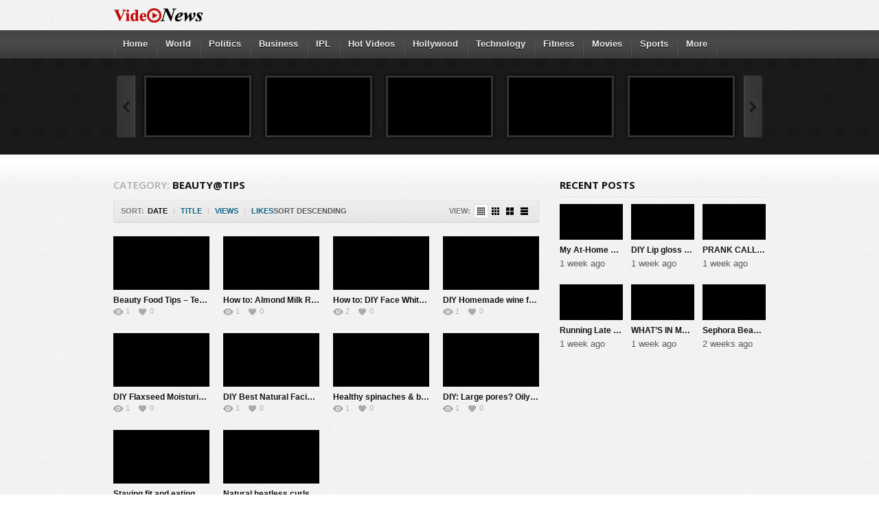

--- FILE ---
content_type: text/html; charset=utf-8
request_url: https://videonews.co.in/category/beautytips/?order=asc
body_size: 7951
content:
<!DOCTYPE html>
<html lang="en-US" prefix="og: http://ogp.me/ns#">
<head>
  <meta charset="utf-8">
  <meta name="viewport" content="width=device-width, initial-scale=1, maximum-scale=1">
  <meta http-equiv="X-UA-Compatible" content="IE=edge,chrome=1">
  <title>Beauty Tip Videos - Beauty Videos | Beauty and Makeup Videos | Hair and Makeup Tip Videos</title>
  <link rel="profile" href="https://gmpg.org/xfn/11">
  <link rel="pingback" href="/xmlrpc.php">
  <script type="text/javascript">
  var ajaxurl = 'https://videonews.co.in/wp-admin/ajax.php',
        theme_ajaxurl = 'https://videonews.co.in/wp-content/themes/detube/ajax.php',
        ajaxerror = "Something\'s error. Please try again later!";
  </script>
  <meta name="description" content="Watch the latest beauty tips on Videonews.co.in. how-to and trend videos with expert tips and tricks from the Video News beauty experts.">
  <meta name="keywords" content="beauty videos,beauty tips videos,woman care videos,hair style tips videos,beauty facecare tips videos">
  <link rel="canonical" href="/category/beautytips/">
  <link rel="next" href="/category/beautytips/page/2/">
  <meta property="og:locale" content="en_US">
  <meta property="og:type" content="object">
  <meta property="og:title" content="Beauty Tip Videos - Beauty Videos | Beauty and Makeup Videos | Hair and Makeup Tip Videos">
  <meta property="og:url" content="https://videonews.co.in/category/beautytips/">
  <meta property="og:site_name" content="Video News">
  <link rel="alternate" type="application/rss+xml" title="Video News » Feed" href="/feed/">
  <link rel="alternate" type="application/rss+xml" title="Video News » Comments Feed" href="/comments/feed/">
  <link rel="alternate" type="application/rss+xml" title="Video News » Beauty@tips Category Feed" href="/category/beautytips/feed/">
  <link rel="stylesheet" id="ayvpp-admin-css" href="/wp-content/plugins/automatic-youtube-video-posts/css/style.css" type="text/css" media="all">
  <link rel="stylesheet" id="contact-form-7-css" href="/wp-content/plugins/contact-form-7/includes/css/styles.css" type="text/css" media="all">
  <link rel="stylesheet" id="dp-fonts-css" href="https://fonts.googleapis.com/css?family=Arimo%3A400%2C700%7CDroid+Serif%3A400%2C700%7COpen+Sans%3A600%2C700&ver=3.8.1" type="text/css" media="all">
  <link rel="stylesheet" id="dp-style-css" href="/wp-content/themes/detube/style.css" type="text/css" media="all">
  <link rel="stylesheet" id="dp-responsive-css" href="/wp-content/themes/detube/responsive.css" type="text/css" media="all">
  <script type="text/javascript">
  var ayvpp_root = "https://videonews.co.in";
  </script>
  <script type="text/javascript" src="/wp-includes/js/jquery/jquery.js"></script>
  <script type="text/javascript" src="/wp-includes/js/jquery/jquery-migrate.min.js"></script>
  <script type="text/javascript" src="https://p.jwpcdn.com/6/8/jwplayer.js"></script>
  <script type="text/javascript">
  /* <![CDATA[ */
  var samAjax = {"ajaxurl":"http:\/\/videonews.co.in\/wp-content\/plugins\/simple-ads-manager\/sam-ajax.php","loadurl":"http:\/\/videonews.co.in\/wp-content\/plugins\/simple-ads-manager\/sam-ajax-loader.php","load":"","level":"3","clauses":"[base64]"};
  /* ]]> */
  </script>
  <script type="text/javascript" src="/wp-content/plugins/simple-ads-manager/js/sam-layout.min.js"></script>
  <script type="text/javascript" src="/wp-content/themes/detube/js/modernizr.min.js"></script>
  <script type="text/javascript" src="/wp-content/themes/detube/js/jquery.plugins.min.js"></script>
  <link rel="EditURI" type="application/rsd+xml" title="RSD" href="/xmlrpc.php">
  <link rel="wlwmanifest" type="application/wlwmanifest+xml" href="/wp-includes/wlwmanifest.xml">
  <script type="text/javascript">
  jwplayer.defaults = { "ph": 2 };
  </script>
  <script type="text/javascript">
            if (typeof(jwp6AddLoadEvent) == 'undefined') {
                function jwp6AddLoadEvent(func) {
                    var oldonload = window.onload;
                    if (typeof window.onload != 'function') {
                        window.onload = func;
                    } else {
                        window.onload = function() {
                            if (oldonload) {
                                oldonload();
                            }
                            func();
                        }
                    }
                }
            }
  </script>
  <meta property="og:site_name" content="Video News">
  <meta property="og:type" content="article">
  <meta property="og:url" content="https://videonews.co.in/beauty-food-tips-teaser/">
  <meta property="og:title" content="Beauty Tip Videos - Beauty Videos | Beauty and Makeup Videos | Hair and Makeup Tip Videos">
  <style type="text/css">
  body{background:#EEE url("/wp-content/themes/detube/images/bg-pattern.png") repeat center top fixed;}
  .info-less{height:100px;}
  </style>
</head>
<body class="archive category category-beautytips category-4 full-wrap">  <ins data-ad-channel="b1abb8ba140ddacf357f0dd10203906a" data-biqdiq-init></ins>

  <div id="page">
    <header id="header">
      <div class="wrap cf">
        <div id="branding" class="image-branding" role="banner">
          <div id="site-title">
            <a rel="home" href="/">Video News</a>
          </div>
<a id="site-logo" rel="home" href="/"><img src="/wp-content/themes/detube/images/logo.png" alt="Video News"></a>
          <div id="site-description" class="hidden"></div>
        </div>
        <div id="header-actions" class="cf"></div>
      </div>
    </header>
    <div id="main-nav">
      <div class="wrap cf">
        <ul id="menu-main" class="menu">
          <li id="menu-item-67" class="menu-item menu-item-type-post_type menu-item-object-page menu-item-67">
            <a href="/">Home</a>
          </li>
          <li id="menu-item-63" class="menu-item menu-item-type-taxonomy menu-item-object-category menu-item-63">
            <a href="/category/world/">World</a>
          </li>
          <li id="menu-item-59" class="menu-item menu-item-type-taxonomy menu-item-object-category menu-item-59">
            <a href="/category/politics/">Politics</a>
          </li>
          <li id="menu-item-47" class="menu-item menu-item-type-taxonomy menu-item-object-category menu-item-47">
            <a href="/category/business/">Business</a>
          </li>
          <li id="menu-item-55" class="menu-item menu-item-type-taxonomy menu-item-object-category menu-item-55">
            <a href="/category/ipl/">IPL</a>
          </li>
          <li id="menu-item-54" class="menu-item menu-item-type-taxonomy menu-item-object-category menu-item-54">
            <a href="/category/hot-videos/">Hot Videos</a>
          </li>
          <li id="menu-item-53" class="menu-item menu-item-type-taxonomy menu-item-object-category menu-item-53">
            <a href="/category/hollywood/">Hollywood</a>
          </li>
          <li id="menu-item-61" class="menu-item menu-item-type-taxonomy menu-item-object-category menu-item-61">
            <a href="/category/technology/">Technology</a>
          </li>
          <li id="menu-item-52" class="menu-item menu-item-type-taxonomy menu-item-object-category menu-item-52">
            <a href="/category/fitness/">Fitness</a>
          </li>
          <li id="menu-item-58" class="menu-item menu-item-type-taxonomy menu-item-object-category menu-item-58">
            <a href="/category/movies/">Movies</a>
          </li>
          <li id="menu-item-60" class="menu-item menu-item-type-taxonomy menu-item-object-category menu-item-60">
            <a href="/category/sports/">Sports</a>
          </li>
          <li id="menu-item-64" class="menu-item menu-item-type-custom menu-item-object-custom current-menu-ancestor current-menu-parent menu-item-has-children menu-item-64">
            <a href="#">More</a>
            <ul class="sub-menu">
              <li id="menu-item-49" class="menu-item menu-item-type-taxonomy menu-item-object-category menu-item-49">
                <a href="/category/cookingtips/">Cooking@tips</a>
              </li>
              <li id="menu-item-51" class="menu-item menu-item-type-taxonomy menu-item-object-category menu-item-51">
                <a href="/category/entertainment/">Entertainment</a>
              </li>
              <li id="menu-item-57" class="menu-item menu-item-type-taxonomy menu-item-object-category menu-item-57">
                <a href="/category/market/">Market</a>
              </li>
              <li id="menu-item-56" class="menu-item menu-item-type-taxonomy menu-item-object-category menu-item-56">
                <a href="/category/lifestyle/">Life@style</a>
              </li>
              <li id="menu-item-62" class="menu-item menu-item-type-taxonomy menu-item-object-category menu-item-62">
                <a href="/category/travel/">Travel</a>
              </li>
              <li id="menu-item-46" class="menu-item menu-item-type-taxonomy menu-item-object-category current-menu-item menu-item-46">
                <a href="/category/beautytips/">Beauty@tips</a>
              </li>
              <li id="menu-item-50" class="menu-item menu-item-type-taxonomy menu-item-object-category menu-item-50">
                <a href="/category/education/">Education</a>
              </li>
              <li id="menu-item-48" class="menu-item menu-item-type-taxonomy menu-item-object-category menu-item-48">
                <a href="/category/comedy/">Comedy</a>
              </li>
            </ul>
          </li>
        </ul>
      </div>
    </div>
    <div class="cat-featured wall">
      <div class="carousel fcarousel fcarousel-5 wrap cf">
        <div class="carousel-container">
          <div class="carousel-clip">
            <ul class="carousel-list">
              <li class="item-video">
                <div class="thumb">
                  <a class="clip-link" data-id="3550" title="My At-Home Facial Routine" href="/my-at-home-facial-routine/"><span class="clip"><span class="vertical-align"></span></span> <span class="overlay"></span></a>
                </div>
              </li>
              <li class="item-video">
                <div class="thumb">
                  <a class="clip-link" data-id="3156" title="DIY Lip gloss – Lip balm – HOMEMADE – QUICK & EASY formulas!" href="/diy-lip-gloss-lip-balm-homemade-quick-easy-formulas/"><span class="clip"><span class="vertical-align"></span></span> <span class="overlay"></span></a>
                </div>
              </li>
              <li class="item-video">
                <div class="thumb">
                  <a class="clip-link" data-id="3510" title="PRANK CALLING YOUTUBERS" href="/prank-calling-youtubers/"><span class="clip"><span class="vertical-align"></span></span> <span class="overlay"></span></a>
                </div>
              </li>
              <li class="item-video">
                <div class="thumb">
                  <a class="clip-link" data-id="3590" title="Running Late Makeup Tips | Look More Awake!" href="/running-late-makeup-tips-look-more-awake/"><span class="clip"><span class="vertical-align"></span></span> <span class="overlay"></span></a>
                </div>
              </li>
              <li class="item-video">
                <div class="thumb">
                  <a class="clip-link" data-id="3512" title="WHAT’S IN MY FRIDGE?!" href="/whats-in-my-fridge/"><span class="clip"><span class="vertical-align"></span></span> <span class="overlay"></span></a>
                </div>
              </li>
              <li class="item-video">
                <div class="thumb">
                  <a class="clip-link" data-id="3552" title="Sephora Beauty Haul!" href="/sephora-beauty-haul/"><span class="clip"><span class="vertical-align"></span></span> <span class="overlay"></span></a>
                </div>
              </li>
              <li class="item-video">
                <div class="thumb">
                  <a class="clip-link" data-id="3592" title="OOTW | March 2014" href="/ootw-march-2014/"><span class="clip"><span class="vertical-align"></span></span> <span class="overlay"></span></a>
                </div>
              </li>
              <li class="item-video">
                <div class="thumb">
                  <a class="clip-link" data-id="1744" title="Workout Clothing Haul" href="/workout-clothing-haul/"><span class="clip"><span class="vertical-align"></span></span> <span class="overlay"></span></a>
                </div>
              </li>
              <li class="item-video">
                <div class="thumb">
                  <a class="clip-link" data-id="1746" title="Chilly Days Lookbook ft. Cardigans" href="/chilly-days-lookbook-ft-cardigans/"><span class="clip"><span class="vertical-align"></span></span> <span class="overlay"></span></a>
                </div>
              </li>
              <li class="item-video">
                <div class="thumb">
                  <a class="clip-link" data-id="3554" title="February 2014 Beauty Favorites! ♥" href="/february-2014-beauty-favorites-%E2%99%A5/"><span class="clip"><span class="vertical-align"></span></span> <span class="overlay"></span></a>
                </div>
              </li>
              <li class="item-video">
                <div class="thumb">
                  <a class="clip-link" data-id="3556" title="*Daytime Glow* | Drugstore Tutorial (Full-Face)" href="/daytime-glow-drugstore-tutorial-full-face/"><span class="clip"><span class="vertical-align"></span></span> <span class="overlay"></span></a>
                </div>
              </li>
              <li class="item-video">
                <div class="thumb">
                  <a class="clip-link" data-id="3514" title="TIPS TO FEEL BEAUTIFUL!" href="/tips-to-feel-beautiful/"><span class="clip"><span class="vertical-align"></span></span> <span class="overlay"></span></a>
                </div>
              </li>
              <li class="item-video">
                <div class="thumb">
                  <a class="clip-link" data-id="3594" title="Get Healthy With Me | My Bikini Booty Workout!" href="/get-healthy-with-me-my-bikini-booty-workout/"><span class="clip"><span class="vertical-align"></span></span> <span class="overlay"></span></a>
                </div>
              </li>
              <li class="item-video">
                <div class="thumb">
                  <a class="clip-link" data-id="3158" title="DIY Antibacterial Brush Spray Cleanser (NO RINSE!) + Quick Teaser of My Project ;)" href="/diy-antibacterial-brush-spray-cleanser-no-rinse-quick-teaser-of-my-project/"><span class="clip"><span class="vertical-align"></span></span> <span class="overlay"></span></a>
                </div>
              </li>
              <li class="item-video">
                <div class="thumb">
                  <a class="clip-link" data-id="3596" title="My Current Morning Routine!" href="/my-current-morning-routine/"><span class="clip"><span class="vertical-align"></span></span> <span class="overlay"></span></a>
                </div>
              </li>
            </ul>
          </div>
          <div class="carousel-prev"></div>
          <div class="carousel-next"></div>
        </div>
      </div>
    </div>
    <div id="main">
      <div class="wrap cf">
        <div id="content" role="main">
          <div class="loop-header">
            <h1 class="loop-title">
<span class="prefix">Category:</span> <em>Beauty@tips</em>
</h1>
            <div class="loop-desc"></div>
          </div>
          <div class="loop-actions cf">
            <div class="sort">
              <span class="prefix">Sort:</span> <span class="orderby"><a href="/category/beautytips/?orderby=date" title="Sort by Date" class="date current"><i>Date</i></a> <span class="sep">|</span> <a href="/category/beautytips/?orderby=title" title="Sort by Title" class="title"><i>Title</i></a> <span class="sep">|</span> <a href="/category/beautytips/?orderby=views" title="Sort by Views" class="views"><i>Views</i></a> <span class="sep">|</span> <a href="/category/beautytips/?orderby=likes" title="Sort by Likes" class="likes"><i>Likes</i></a></span> <select class="orderby-select">
                <option value="/category/beautytips/?orderby=date" selected>
                  Date
                </option>
                <option value="/category/beautytips/?orderby=title">
                  Title
                </option>
                <option value="/category/beautytips/?orderby=views">
                  Views
                </option>
                <option value="/category/beautytips/?orderby=likes">
                  Likes
                </option>
              </select><span class="order">Sort Descending</span>
            </div>
            <div class="view">
              <span class="prefix">View:</span><a href="#" title="Grid View with Mini Thumbnail" data-type="grid-mini" class="grid-mini-link current"><i></i></a><a href="#" title="Grid View with Small Thumbnail" data-type="grid-small" class="grid-small-link"><i></i></a><a href="#" title="Grid View with Medium Thumbnail" data-type="grid-medium" class="grid-medium-link"><i></i></a><a href="#" title="List View with Large Thumbnail" data-type="list-large" class="list-large-link"><i></i></a>
            </div>
          </div>
          <div class="loop-content switchable-view grid-mini" data-view="grid-mini" data-ajaxload="1">
            <div class="nag cf">
              <div id="post-3240" class="post-3240 post type-post status-publish format-standard hentry category-beautytips item cf item-video">
                <div class="thumb">
                  <span class="clip"><span class="vertical-align"></span></span> <span class="overlay"></span>
                </div>
                <div class="data">
                  <h2 class="entry-title">Beauty Food Tips – Teaser</h2>
                  <p class="entry-meta"><span class="author vcard"><a class="url fn n" href="/author/admin/" title="View all posts by admin" rel="author">admin</a></span> <time class="entry-date" datetime="2013-03-27T16:55:48+00:00">1 year ago</time></p>
                  <p class="stats"><span class="views"><i class="count">1</i> <span class="suffix">Views</span></span><span class="comments"><i class="count">0</i> <span class="suffix">Comments</span></span><span class="dp-post-likes likes"><i class="count" data-pid="3240">0</i> <span class="suffix">Likes</span></span></p>
                  <p class="entry-summary">Welcome to my channel! ;) Hopefully you'll want to show yourself some love and you'll stick around! ;)) I</p>
                </div>
              </div>
              <div id="post-3238" class="post-3238 post type-post status-publish format-standard hentry category-beautytips item cf item-video">
                <div class="thumb">
                  <span class="clip"><span class="vertical-align"></span></span> <span class="overlay"></span>
                </div>
                <div class="data">
                  <h2 class="entry-title">How to: Almond Milk Recipe & Almond Pulp Facial Scrub – Latte di mandorle fatto in casa!</h2>
                  <p class="entry-meta"><span class="author vcard"><a class="url fn n" href="/author/admin/" title="View all posts by admin" rel="author">admin</a></span> <time class="entry-date" datetime="2013-04-01T09:12:44+00:00">1 year ago</time></p>
                  <p class="stats"><span class="views"><i class="count">1</i> <span class="suffix">Views</span></span><span class="comments"><i class="count">0</i> <span class="suffix">Comments</span></span><span class="dp-post-likes likes"><i class="count" data-pid="3238">0</i> <span class="suffix">Likes</span></span></p>
                  <p class="entry-summary">How to make almond milk at home & almond pulp facial scrub - Ricetta Latte di mandorle fatto in casa</p>
                </div>
              </div>
              <div id="post-3236" class="post-3236 post type-post status-publish format-standard hentry category-beautytips item cf item-video">
                <div class="thumb">
                  <span class="clip"><span class="vertical-align"></span></span> <span class="overlay"></span>
                </div>
                <div class="data">
                  <h2 class="entry-title">How to: DIY Face Whitening Almond Milk Mask – Maschera schiarente al latte di mandorle!</h2>
                  <p class="entry-meta"><span class="author vcard"><a class="url fn n" href="/author/admin/" title="View all posts by admin" rel="author">admin</a></span> <time class="entry-date" datetime="2013-04-04T16:38:17+00:00">11 months ago</time></p>
                  <p class="stats"><span class="views"><i class="count">2</i> <span class="suffix">Views</span></span><span class="comments"><i class="count">0</i> <span class="suffix">Comments</span></span><span class="dp-post-likes likes"><i class="count" data-pid="3236">0</i> <span class="suffix">Likes</span></span></p>
                  <p class="entry-summary">Almond milk whitening mask! Maschera schiarente al latte di mandorle! - attivate i sottotitoli italiani! ;)Would you want</p>
                </div>
              </div>
              <div id="post-3234" class="post-3234 post type-post status-publish format-standard hentry category-beautytips item cf item-video">
                <div class="thumb">
                  <span class="clip"><span class="vertical-align"></span></span> <span class="overlay"></span>
                </div>
                <div class="data">
                  <h2 class="entry-title">DIY Homemade wine facial mask anti age for instant glow – Maschera facciale anti-età al vino</h2>
                  <p class="entry-meta"><span class="author vcard"><a class="url fn n" href="/author/admin/" title="View all posts by admin" rel="author">admin</a></span> <time class="entry-date" datetime="2013-04-12T01:08:09+00:00">11 months ago</time></p>
                  <p class="stats"><span class="views"><i class="count">1</i> <span class="suffix">Views</span></span><span class="comments"><i class="count">0</i> <span class="suffix">Comments</span></span><span class="dp-post-likes likes"><i class="count" data-pid="3234">0</i> <span class="suffix">Likes</span></span></p>
                  <p class="entry-summary">INSTRUCTIONS NOT TO BE MISSED! Anti age wine facial mask for instant glow - Maschera facciale anti-età al vino.</p>
                </div>
              </div>
              <div id="post-3232" class="post-3232 post type-post status-publish format-standard hentry category-beautytips item cf item-video">
                <div class="thumb">
                  <span class="clip"><span class="vertical-align"></span></span> <span class="overlay"></span>
                </div>
                <div class="data">
                  <h2 class="entry-title">DIY Flaxseed Moisturizing Hair Mask & Flaxseed Health Benefits! Maschera Capelli ai semi di lino</h2>
                  <p class="entry-meta"><span class="author vcard"><a class="url fn n" href="/author/admin/" title="View all posts by admin" rel="author">admin</a></span> <time class="entry-date" datetime="2013-04-17T04:12:33+00:00">11 months ago</time></p>
                  <p class="stats"><span class="views"><i class="count">1</i> <span class="suffix">Views</span></span><span class="comments"><i class="count">0</i> <span class="suffix">Comments</span></span><span class="dp-post-likes likes"><i class="count" data-pid="3232">0</i> <span class="suffix">Likes</span></span></p>
                  <p class="entry-summary">Flaxseed health benefith & natural flaxseed moisturizing hair mask! I benefici salutari dei semi di lino & una maschera per</p>
                </div>
              </div>
              <div id="post-3230" class="post-3230 post type-post status-publish format-standard hentry category-beautytips item cf item-video">
                <div class="thumb">
                  <span class="clip"><span class="vertical-align"></span></span> <span class="overlay"></span>
                </div>
                <div class="data">
                  <h2 class="entry-title">DIY Best Natural Facial Cleanser using Flour, honey & almond milk ;)</h2>
                  <p class="entry-meta"><span class="author vcard"><a class="url fn n" href="/author/admin/" title="View all posts by admin" rel="author">admin</a></span> <time class="entry-date" datetime="2013-04-25T11:16:07+00:00">11 months ago</time></p>
                  <p class="stats"><span class="views"><i class="count">1</i> <span class="suffix">Views</span></span><span class="comments"><i class="count">0</i> <span class="suffix">Comments</span></span><span class="dp-post-likes likes"><i class="count" data-pid="3230">0</i> <span class="suffix">Likes</span></span></p>
                  <p class="entry-summary">INSTRUCTIONS NOT TO BE MISSED! Best natural organic cleanser - Il miglior struccante biologico e naturale - SOTTOTITOLI ITALIANI disponibili,</p>
                </div>
              </div>
              <div id="post-3228" class="post-3228 post type-post status-publish format-standard hentry category-beautytips item cf item-video">
                <div class="thumb">
                  <span class="clip"><span class="vertical-align"></span></span> <span class="overlay"></span>
                </div>
                <div class="data">
                  <h2 class="entry-title">Healthy spinaches & berries smoothie recipe – Ricetta frullato spinaci e frutti di bosco</h2>
                  <p class="entry-meta"><span class="author vcard"><a class="url fn n" href="/author/admin/" title="View all posts by admin" rel="author">admin</a></span> <time class="entry-date" datetime="2013-04-30T10:00:05+00:00">11 months ago</time></p>
                  <p class="stats"><span class="views"><i class="count">1</i> <span class="suffix">Views</span></span><span class="comments"><i class="count">0</i> <span class="suffix">Comments</span></span><span class="dp-post-likes likes"><i class="count" data-pid="3228">0</i> <span class="suffix">Likes</span></span></p>
                  <p class="entry-summary">♥ ** Remeber to LIKE, COMMENT, and SUBSCRIBE ** ♥ EXPAND for more infos ♥ www.beautyfoodtips.comRicetta frullato di</p>
                </div>
              </div>
              <div id="post-3226" class="post-3226 post type-post status-publish format-standard hentry category-beautytips item cf item-video">
                <div class="thumb">
                  <span class="clip"><span class="vertical-align"></span></span> <span class="overlay"></span>
                </div>
                <div class="data">
                  <h2 class="entry-title">DIY: Large pores? Oily skin? Astringent White Wine Home Remedy! Maschera Astringente al Vino Bianco</h2>
                  <p class="entry-meta"><span class="author vcard"><a class="url fn n" href="/author/admin/" title="View all posts by admin" rel="author">admin</a></span> <time class="entry-date" datetime="2013-05-08T03:03:05+00:00">10 months ago</time></p>
                  <p class="stats"><span class="views"><i class="count">1</i> <span class="suffix">Views</span></span><span class="comments"><i class="count">0</i> <span class="suffix">Comments</span></span><span class="dp-post-likes likes"><i class="count" data-pid="3226">0</i> <span class="suffix">Likes</span></span></p>
                  <p class="entry-summary">INSTRUCTIONS NOT TO BE MISSED! Large pores? Oily skin? Astringent white wine home remedy. Pori dilatati? Pelle grass? Maschera astringente</p>
                </div>
              </div>
              <div id="post-3224" class="post-3224 post type-post status-publish format-standard hentry category-beautytips item cf item-video">
                <div class="thumb">
                  <span class="clip"><span class="vertical-align"></span></span> <span class="overlay"></span>
                </div>
                <div class="data">
                  <h2 class="entry-title">Staying fit and eating healthy while travelling – Rimanere in forma e mangiar sano in viaggio :)</h2>
                  <p class="entry-meta"><span class="author vcard"><a class="url fn n" href="/author/admin/" title="View all posts by admin" rel="author">admin</a></span> <time class="entry-date" datetime="2013-05-19T10:01:13+00:00">10 months ago</time></p>
                  <p class="stats"><span class="views"><i class="count">5</i> <span class="suffix">Views</span></span><span class="comments"><i class="count">0</i> <span class="suffix">Comments</span></span><span class="dp-post-likes likes"><i class="count" data-pid="3224">0</i> <span class="suffix">Likes</span></span></p>
                  <p class="entry-summary">REMEMBER! SHARING IS CARING! Staying fit and eating healthy while traveling can be quite a challenge. Rimanere in forma e</p>
                </div>
              </div>
              <div id="post-3222" class="post-3222 post type-post status-publish format-standard hentry category-beautytips item cf item-video">
                <div class="thumb">
                  <span class="clip"><span class="vertical-align"></span></span> <span class="overlay"></span>
                </div>
                <div class="data">
                  <h2 class="entry-title">Natural heatless curls using a sock bun & aloe gel</h2>
                  <p class="entry-meta"><span class="author vcard"><a class="url fn n" href="/author/admin/" title="View all posts by admin" rel="author">admin</a></span> <time class="entry-date" datetime="2013-05-25T13:31:14+00:00">10 months ago</time></p>
                  <p class="stats"><span class="views"><i class="count">1</i> <span class="suffix">Views</span></span><span class="comments"><i class="count">0</i> <span class="suffix">Comments</span></span><span class="dp-post-likes likes"><i class="count" data-pid="3222">0</i> <span class="suffix">Likes</span></span></p>
                  <p class="entry-summary">♥ ** Remeber to LIKE, COMMENT, and SUBSCRIBE ** ♥ EXPAND for more infos ♥ www.beautyfoodtips.comNatural heatless</p>
                </div>
              </div>
            </div>
          </div>
          <div class="loop-nav pag-nav">
            <div class="loop-nav-inner">
              <div class="wp-pagenavi">
                <span class="pages">Page 1 of 19</span><span class="current">1</span>2345<span class="extend">...</span>10<span class="extend">...</span>»Last »
              </div>
            </div>
          </div>
        </div>
        <div id="sidebar" role="complementary" class="masonry">
          <div id="dp-widget-posts-5" class="widget widget-posts">
            <div class="widget-header">
              <h3 class="widget-title">Recent Posts</h3>
            </div>
            <ul class="post-grid-3">
              <li class="item cf item-video">
                <div class="thumb">
                  <a class="clip-link" data-id="3550" title="My At-Home Facial Routine" href="/my-at-home-facial-routine/"><span class="clip"><span class="vertical-align"></span></span> <span class="overlay"></span></a>
                </div>
                <div class="data">
                  <h4 class="entry-title"><a href="/my-at-home-facial-routine/" title="My At-Home Facial Routine">My At-Home Facial Routine</a></h4>
                  <p class="meta"><span class="author">Added by <a href="/author/admin/" title="Posts by admin" rel="author">admin</a></span> <span class="time">1 week ago</span></p>
                  <p class="stats"><span class="views"><i class="count">6</i> <span class="suffix">Views</span></span><span class="comments"><i class="count">0</i> <span class="suffix">Comments</span></span><span class="dp-post-likes likes"><i class="count" data-pid="3550">0</i> <span class="suffix">Likes</span></span></p>
                </div>
              </li>
              <li class="item cf item-video">
                <div class="thumb">
                  <a class="clip-link" data-id="3156" title="DIY Lip gloss – Lip balm – HOMEMADE – QUICK & EASY formulas!" href="/diy-lip-gloss-lip-balm-homemade-quick-easy-formulas/"><span class="clip"><span class="vertical-align"></span></span> <span class="overlay"></span></a>
                </div>
                <div class="data">
                  <h4 class="entry-title"><a href="/diy-lip-gloss-lip-balm-homemade-quick-easy-formulas/" title="DIY Lip gloss – Lip balm – HOMEMADE – QUICK & EASY formulas!">DIY Lip gloss – Lip balm – HOMEMADE – QUICK & EASY formulas!</a></h4>
                  <p class="meta"><span class="author">Added by <a href="/author/admin/" title="Posts by admin" rel="author">admin</a></span> <span class="time">1 week ago</span></p>
                  <p class="stats"><span class="views"><i class="count">6</i> <span class="suffix">Views</span></span><span class="comments"><i class="count">0</i> <span class="suffix">Comments</span></span><span class="dp-post-likes likes"><i class="count" data-pid="3156">0</i> <span class="suffix">Likes</span></span></p>
                </div>
              </li>
              <li class="item cf item-video">
                <div class="thumb">
                  <a class="clip-link" data-id="3510" title="PRANK CALLING YOUTUBERS" href="/prank-calling-youtubers/"><span class="clip"><span class="vertical-align"></span></span> <span class="overlay"></span></a>
                </div>
                <div class="data">
                  <h4 class="entry-title"><a href="/prank-calling-youtubers/" title="PRANK CALLING YOUTUBERS">PRANK CALLING YOUTUBERS</a></h4>
                  <p class="meta"><span class="author">Added by <a href="/author/admin/" title="Posts by admin" rel="author">admin</a></span> <span class="time">1 week ago</span></p>
                  <p class="stats"><span class="views"><i class="count">6</i> <span class="suffix">Views</span></span><span class="comments"><i class="count">0</i> <span class="suffix">Comments</span></span><span class="dp-post-likes likes"><i class="count" data-pid="3510">0</i> <span class="suffix">Likes</span></span></p>
                </div>
              </li>
              <li class="item cf item-video">
                <div class="thumb">
                  <a class="clip-link" data-id="3590" title="Running Late Makeup Tips | Look More Awake!" href="/running-late-makeup-tips-look-more-awake/"><span class="clip"><span class="vertical-align"></span></span> <span class="overlay"></span></a>
                </div>
                <div class="data">
                  <h4 class="entry-title"><a href="/running-late-makeup-tips-look-more-awake/" title="Running Late Makeup Tips | Look More Awake!">Running Late Makeup Tips | Look More Awake!</a></h4>
                  <p class="meta"><span class="author">Added by <a href="/author/admin/" title="Posts by admin" rel="author">admin</a></span> <span class="time">1 week ago</span></p>
                  <p class="stats"><span class="views"><i class="count">6</i> <span class="suffix">Views</span></span><span class="comments"><i class="count">0</i> <span class="suffix">Comments</span></span><span class="dp-post-likes likes"><i class="count" data-pid="3590">0</i> <span class="suffix">Likes</span></span></p>
                </div>
              </li>
              <li class="item cf item-video">
                <div class="thumb">
                  <a class="clip-link" data-id="3512" title="WHAT’S IN MY FRIDGE?!" href="/whats-in-my-fridge/"><span class="clip"><span class="vertical-align"></span></span> <span class="overlay"></span></a>
                </div>
                <div class="data">
                  <h4 class="entry-title"><a href="/whats-in-my-fridge/" title="WHAT’S IN MY FRIDGE?!">WHAT’S IN MY FRIDGE?!</a></h4>
                  <p class="meta"><span class="author">Added by <a href="/author/admin/" title="Posts by admin" rel="author">admin</a></span> <span class="time">1 week ago</span></p>
                  <p class="stats"><span class="views"><i class="count">2</i> <span class="suffix">Views</span></span><span class="comments"><i class="count">0</i> <span class="suffix">Comments</span></span><span class="dp-post-likes likes"><i class="count" data-pid="3512">0</i> <span class="suffix">Likes</span></span></p>
                </div>
              </li>
              <li class="item cf item-video">
                <div class="thumb">
                  <a class="clip-link" data-id="3552" title="Sephora Beauty Haul!" href="/sephora-beauty-haul/"><span class="clip"><span class="vertical-align"></span></span> <span class="overlay"></span></a>
                </div>
                <div class="data">
                  <h4 class="entry-title"><a href="/sephora-beauty-haul/" title="Sephora Beauty Haul!">Sephora Beauty Haul!</a></h4>
                  <p class="meta"><span class="author">Added by <a href="/author/admin/" title="Posts by admin" rel="author">admin</a></span> <span class="time">2 weeks ago</span></p>
                  <p class="stats"><span class="views"><i class="count">4</i> <span class="suffix">Views</span></span><span class="comments"><i class="count">0</i> <span class="suffix">Comments</span></span><span class="dp-post-likes likes"><i class="count" data-pid="3552">0</i> <span class="suffix">Likes</span></span></p>
                </div>
              </li>
            </ul>
          </div>
          <div id="simple_ads_manager_widget-2" class="widget simple_ads_manager_widget">
            <div id="c6375_2_1" class="sam-container sam-place" data-sam="0">
              <a id="a54_2" class="sam_ad" href="http://www.currentnewsofindia.com/sunny-leone-said-no-to-pornography/" target="_blank"></a>
            </div>
          </div>
        </div>
      </div>
    </div>
    <footer id="footer">
      <div id="footbar" class="footbar-c3" data-layout="c3">
        <div class="wrap cf">
          <div id="footbar-inner" class="masonry"></div>
        </div>
      </div>
      <div id="colophon" role="contentinfo">
        <div class="wrap cf">
          <div id="social-nav">
            <span class="desc">Follow us elsewhere</span>
            <ul>
              <li class="twitter">
                <a href="https://twitter.com/CNI_Times" title="Follow us on Twitter">Follow us on Twitter</a>
              </li>
              <li class="facebook">
                <a href="https://www.facebook.com/currentnews.ofindia" title="Become a fan on Facebook">Become a fan on Facebook</a>
              </li>
              <li class="gplus">
                <a href="https://plus.google.com/u/0/+CurrentnewsOfIndia/posts" title="Follow us on Google Plus">Follow us on Google Plus</a>
              </li>
              <li class="rss">
                <a href="#" title="Subscriber to RSS Feed">Subscriber to RSS Feed</a>
              </li>
              <li class="news">
                <a href="#" title="Subscriber to Newsletter">Subscriber to Newsletter</a>
              </li>
            </ul>
          </div>
          <div id="footer-nav">
            <ul id="menu-footer" class="menu">
              <li id="menu-item-563" class="menu-item menu-item-type-post_type menu-item-object-page menu-item-563">
                <a href="/">Home</a>
              </li>
              <li id="menu-item-562" class="menu-item menu-item-type-post_type menu-item-object-page menu-item-562">
                <a href="/about-us/">About Us</a>
              </li>
              <li id="menu-item-561" class="menu-item menu-item-type-post_type menu-item-object-page menu-item-561">
                <a href="/contact-us/">Contact Us</a>
              </li>
            </ul>
          </div>
          <p id="copyright">Copyright 2014 © <a href="/">Video News</a> All rights reserved.</p>
          <p id="credits">Powered by <a target="_blank" href="http://digigram.in/">Digigram Infotech</a>.</p>
        </div>
      </div>
    </footer>
  </div>
  <script type="text/javascript">
  (function($) {
        $('.dp-like-post .like, .dp-like-post .liked').on('click', function() {
                el = $(this);

                actionType = el.hasClass('liked') ? 'remove_like' : 'like';
                
                var data = {
                        action: 'like_post', 
                        action_type: actionType, 
                        like_id: el.attr('data-lid'),
                        post_id: el.attr('data-pid'), 
                        user_id: el.attr('data-uid'),
                        label: el.text(),
                        nonce: '3d9139e653'
                };
                console.log(data);
                
                $.ajax({
                        url: 'https://videonews.co.in/wp-admin/admin-ajax.php',
                        type: 'POST',
                        data: data,
                        dataType: 'json',
                        beforeSend: function(){
                                el.addClass('liking');
                        }
                })
                .fail(function(xhr, status, error){
                        //console.log('fail');
                        //console.log(xhr);
                        //console.log(status);
                        //console.log(error);
                        alert('Something error. please try again later!');
                        el.removeClass('liking');
                })
                .done(function(r, status, xhr){
                        //console.log('done');
                        //console.log(r);
                        //console.log(status);
                        //console.log(xhr);

                        if(r.error != '') {
                                alert(r.error);
                                return false;
                        }
                                
                        if(actionType == 'like')
                                el.stop().attr('data-lid', r.id).removeClass('like').addClass('liked');
                        else if(actionType == 'remove_like')
                                el.stop().removeAttr('data-lid').removeClass('liked').addClass('like');
                                
                        $('.dp-post-likes').each(function(){
                                var count = $(this).find('.count');
                                if(count.attr('data-pid') == el.attr('data-pid'))
                                        $(count).text(r.likes);
                        });
                                
                        el.removeClass('liking').text(r.label);
                })
                .always(function(xhr, status){
                        //console.log('always');
                        //console.log(xhr);
                        //console.log(status);
                });
                
                return false;
        });
  })(jQuery);
  </script> 
  <script type="text/javascript" src="/wp-content/plugins/contact-form-7/includes/js/jquery.form.min.js"></script> 
  <script type="text/javascript">


  /* <![CDATA[ */
  var _wpcf7 = {"loaderUrl":"http:\/\/videonews.co.in\/wp-content\/plugins\/contact-form-7\/images\/ajax-loader.gif","sending":"Sending ..."};
  /* ]]> */
  </script> 
  <script type="text/javascript" src="/wp-content/plugins/contact-form-7/includes/js/scripts.js"></script> 
  <script type="text/javascript" src="/wp-includes/js/jquery/jquery.masonry.min.js"></script> 
  <script type="text/javascript" src="/wp-content/themes/detube/js/jquery.fitvids.js"></script> 
  <script type="text/javascript" src="/wp-content/themes/detube/js/theme.js"></script> 
  <script type="text/javascript" src="/wp-content/themes/detube/js/jquery.jcarousel.js"></script> 
  <script type="text/javascript" src="https://s7.addthis.com/js/300/addthis_widget.js"></script>
<script defer src="https://static.cloudflareinsights.com/beacon.min.js/vcd15cbe7772f49c399c6a5babf22c1241717689176015" integrity="sha512-ZpsOmlRQV6y907TI0dKBHq9Md29nnaEIPlkf84rnaERnq6zvWvPUqr2ft8M1aS28oN72PdrCzSjY4U6VaAw1EQ==" data-cf-beacon='{"version":"2024.11.0","token":"9a335d4abc104d198a910eea71d26daa","r":1,"server_timing":{"name":{"cfCacheStatus":true,"cfEdge":true,"cfExtPri":true,"cfL4":true,"cfOrigin":true,"cfSpeedBrain":true},"location_startswith":null}}' crossorigin="anonymous"></script>
</body>
</html>


--- FILE ---
content_type: text/css;charset=UTF-8
request_url: https://videonews.co.in/wp-content/themes/detube/style.css
body_size: 15426
content:
/*
Theme Name: deTube (Shared on www.MafiaShare.net)
Theme URI: http://www.mafiashare.net
Description: A Professional Video/News/Magazine WordPress Theme.
Author: Cloud Stone
Author URI: http://www.mafiashare.net
Version: 1.4.7
License: GNU General Public License version 3.0
License URI: http://www.gnu.org/licenses/gpl-3.0.html
Tags: theme-options
*/

/*= Table of Content
 * 
 *= Reset,Base and Common 
 *= Structure 
 *= Header 
 *= Main Navigation 
 *= General Content Style
 *= Archive Content Style
 *= Featured Content Style
 *= Singular Content Style
 *= Widgets (Sidebar & Footbar) 
 *= Footer (Footbar & Colophon) 
 *= Comments & Response
 *= Plugins Style
 *= Browser Specific 
 *==================================================================*/


/*= Reset,Base and Common
 *==================================================================*/
html {
	background:#FFF;
	color:#555;
}
body {
	margin:0;
	font:13px sans-serif;
	line-height:1.615;
	text-shadow: 0 1px 0 #FFF;
}


/*== HTML5 Elements
 *=================================*/
article,
aside,
details,
figcaption,
figure,
footer,
header,
nav,
section,
summary {
	display: block;
}

audio,
canvas,
video {
	display: inline-block;
}

audio:not([controls]) {
	display: none;
	height: 0;
}

[hidden] {
	display: none;
}

/*== Typography Elements
 *=================================*/
iframe {
	display:block
}
a img {
	border:0
}
:focus {
	outline:0
}
a {
	color:#086081;
	text-decoration:none;
	outline:0;
	-webkit-transition:background-color .15s linear,color .15s linear;
	-moz-transition:background-color .15s linear,color .15s linear;
	-o-transition:background-color .15s linear,color .15s linear;
	-ms-transition:background-color .15s linear,color .15s linear;
	transition:background-color .15s linear,color .15s linear;
}
a:hover {
	color:#B70000;
	text-decoration:underline;
}
ul,ol {
	list-style:none;
	margin:0;
	padding:0;
}
ul,ol,p,table,form,pre {
	margin:0 0 20px
}
h1,h2,h3,h4,h5,h6 {
	color:#111;
	margin:0 0 15px;
}
h1,h2,h3 {
	line-height:1.25
}
h1 {
	font-size:24px
}
h2 {
	font-size:20px
}
h3 {
	font-size:16px
}
h4 {
	font-size:14px
}
h4,h5,h6 {
	font-size:13px
}
blockquote {
	background:url(images/quote.png) no-repeat 0 5px;
	margin-left:10px;
	padding-left:40px;
	color:#777;
	font-family:"Droid Serif",serif;
}
hr{
clear:both;
height:0;
background:none;
border-top:1px solid #DDD;
border-bottom:1px solid #FFF;
}
abbr[title],acronym[title] {
	border-bottom:1px dotted #666;
	cursor: help;
}

/*== Code Elements
 *=================================*/
pre,code,kbd,samp,var {
	font: 12px "Courier New",monospace,serif normal
}
pre {
	padding:20px 20px;
	nowhitespace:afterproperty;
	background:#FFF url(images/pre-code-bg.png);
	line-height:20px;
	white-space:pre-wrap;
	white-space:-moz-pre-wrap;
	white-space:-pre-wrap;
	border:1px solid #DDD;
	
/* CSS-3 */
	white-space:-o-pre-wrap;
	
/* Mozilla,since 1808080 */
	word-wrap:break-word;
	
/* Opera 4-6 */;
	
/* IE 5.5+*/
}

/*== Table Elements
 *=================================*/
table {
	width:100%;
	nowhitespace:afterproperty;
	border-collapse:collapse;
	border-spacing:0;
	
/* tables still need 'cellspacing="0"' in the markup */
}
th,td,caption {
	padding:5px 10px
}
caption {
	font-weight:bold
}
th,td {
	border: 1px solid #CCC;
}
th{background:#E7E7E7;}
td{background:#FFF;}
tr:nth-of-type(odd) td, tr.odd td { background: #FBFBFB }

/*== Form Elements
 *=================================*/
label,input,textarea,select,button,.btn {
	font:13px sans-serif;
	line-height:19px;
}
input,textarea,select,button,.btn {
	display:inline-block;
	padding:4px;
	margin:0;
	outline:none;
	background-color:#FFF;
	border:1px solid #D7D7D7;
	-webkit-border-radius:3px;
	border-radius:3px;
}
input[type="text"],input[type="password"],textarea {
	-webkit-box-shadow:1px 1px 1px rgba(120,120,120,0.1) inset;
	box-shadow:1px 1px 1px rgba(120,120,120,0.1) inset;
	-webkit-transition:background .15s;
	-moz-transition:background .15s;
	-ms-transition:background .15s;
	-o-transition:background .15s;
	transition:background .15s;
}
input[type="text"],input[type="password"] {
	height:19px;
}
textarea {
	overflow:auto;
}
select {
	height:29px;
}
input[type="checkbox"],input[type="radio"] {
	vertical-align:text-top;
	padding:0;
	margin:1px 0 0;
	border:0;
}
input[type="text"]:focus,input[type="password"]:focus,textarea:focus {
	outline:0;
	color:#333;
	border-color:#BBB;
	-webkit-box-shadow:inset 0 1px 30px rgba(0,0,0,.05);
	box-shadow:inset 0 1px 3px rgba(0,0,0,.05);
}

/*== Button Style
 *=================================*/
input[type="submit"]{
	cursor:pointer;
	cursor:hand;
}

button,
.button,
.btn,
input[type=submit],
input[type=button],
input[type=reset]{
	display:inline-block;
	margin:0;
	outline:none;
	background-color:#FFF;
	border:1px solid #D7D7D7;
	-webkit-border-radius:3px;
	border-radius:3px;
	outline:none;
	font:13px sans-serif;
	line-height:19px;
	cursor:pointer;
	width:auto;
	text-align:center;
	font-weight:bold;
	padding:4px 12px;
	background-color:#F5F5F5;
	background-image:-khtml-gradient(linear,left top,left bottom,from(#F9F9F9),to(#F0F0F0));
	background-image:-moz-linear-gradient(#F9F9F9,#F0F0F0);
	background-image:-ms-linear-gradient(#F9F9F9,#F0F0F0);
	background-image:-webkit-gradient(linear,left top,left bottom,color-stop(0%,#F9F9F9),color-stop(100%,#F0F0F0));
	background-image:-webkit-linear-gradient(#F9F9F9,#F0F0F0);
	background-image:-o-linear-gradient(#F9F9F9,#F0F0F0);
	background-image:linear-gradient(#F9F9F9,#F0F0F0);
	-webkit-box-shadow:inset 0 1px 0 rgba(255,255,255,0.25);
	box-shadow:inset 0 1px 0 rgba(255,255,255,0.25);
}

button:hover,
.button:hover,
.btn:hover,
input[type=submit]:hover,
input[type=button]:hover,
input[type=reset]:hover{
	border-color:#BBB;
	background-color:#EAEAEA;
	background-image:-khtml-gradient(linear,left top,left bottom,from(#F2F2F2),to(#EAEAEA));
	background-image:-moz-linear-gradient(#F2F2F2,#EAEAEA);
	background-image:-ms-linear-gradient(#F2F2F2,#EAEAEA);
	background-image:-webkit-gradient(linear,left top,left bottom,color-stop(0%,#F5F5F5),color-stop(100%,#EAEAEA));
	background-image:-webkit-linear-gradient(#F2F2F2,#EAEAEA);
	background-image:-o-linear-gradient(#F2F2F2,#EAEAEA);
	background-image:linear-gradient(#F2F2F2,#EAEAEA);
}

.btn a,
.button a,
a.btn,
a.button{
	text-decoration:none;
}

.btn-green,
.btn-black,
.btn-red,
.btn-blue,
.btn-lightblue,
.btn-green:hover,
.btn-black:hover,
.btn-red:hover,
.btn-blue:hover,
.btn-lightblue:hover {
	color:#FFF;
	text-shadow:0 -1px 0 rgba(0,0,0,0.25);
}

.btn-green {
	border-color:#51a351 #51a351 #387038 !important;
	border-color:rgba(0,0,0,0.1) rgba(0,0,0,0.1) rgba(0,0,0,0.25) !important;
	background-color:#5bb75b;
	background-image:-moz-linear-gradient(top,#62c462,#51a351);
	background-image:-ms-linear-gradient(top,#62c462,#51a351);
	background-image:-webkit-gradient(linear,0 0,0 100%,from(#62c462),to(#51a351));
	background-image:-webkit-linear-gradient(top,#62c462,#51a351);
	background-image:-o-linear-gradient(top,#62c462,#51a351);
	background-image:linear-gradient(top,#62c462,#51a351);
}
.btn-green:hover,.btn-green:active,.btn-green.active {
	background:#51a351;
}

.btn-black,
input.btn-black{
	border-color:#222222 #222222 #000000 !important;
	border-color:rgba(0,0,0,0.1) rgba(0,0,0,0.1) rgba(0,0,0,0.25) !important;
	background-color:#414141;
	background-image:-moz-linear-gradient(top,#555555,#222222);
	background-image:-ms-linear-gradient(top,#555555,#222222);
	background-image:-webkit-gradient(linear,0 0,0 100%,from(#555555),to(#222222));
	background-image:-webkit-linear-gradient(top,#555555,#222222);
	background-image:-o-linear-gradient(top,#555555,#222222);
	background-image:linear-gradient(top,#555555,#222222);
}
.btn-black:hover,
.btn-black:active,
.btn-black.active,
input.btn-black:hover,
input.btn-black:active,
input.btn-black.active {
	background:#222222;
}

.btn-red,
input.btn-red {
	border-color:#bd362f #bd362f #802420 !important;
	border-color:rgba(0,0,0,0.1) rgba(0,0,0,0.1) rgba(0,0,0,0.25) !important;
	background-color:#da4f49;
	background-image:-moz-linear-gradient(top,#ee5f5b,#bd362f);
	background-image:-ms-linear-gradient(top,#ee5f5b,#bd362f);
	background-image:-webkit-gradient(linear,0 0,0 100%,from(#ee5f5b),to(#bd362f));
	background-image:-webkit-linear-gradient(top,#ee5f5b,#bd362f);
	background-image:-o-linear-gradient(top,#ee5f5b,#bd362f);
	background-image:linear-gradient(top,#ee5f5b,#bd362f);
}
.btn-red:hover,
.btn-red:active,
.btn-red.active,
input.btn-red:hover,
input.btn-red:active,
input.btn-red.active {
	background:#bd362f;
}

.btn-lightblue,
.btn-lightblue {
	border-color:#2f96b4 #2f96b4 #1f6377 !important;
	background-color:#49afcd;
	background-image:-moz-linear-gradient(top,#5bc0de,#2f96b4);
	background-image:-ms-linear-gradient(top,#5bc0de,#2f96b4);
	background-image:-webkit-gradient(linear,0 0,0 100%,from(#5bc0de),to(#2f96b4));
	background-image:-webkit-linear-gradient(top,#5bc0de,#2f96b4);
	background-image:-o-linear-gradient(top,#5bc0de,#2f96b4);
	background-image:linear-gradient(top,#5bc0de,#2f96b4);
}
.btn-lightblue:hover,
.btn-lightblue:active,
.btn-lightblue.active,
input.btn-lightblue:hover,
input.btn-lightblue:active,
input.btn-lightblue.active {
	background:#2f96b4;
}

.btn-blue,
input.btn-blue {
	border-color:#0055cc #0055cc #003580 !important;
	border-color:rgba(0,0,0,0.1) rgba(0,0,0,0.1) rgba(0,0,0,0.25) !important;
	background-color:#0074cc;
	background-image:-moz-linear-gradient(top,#0088cc,#0055cc);
	background-image:-ms-linear-gradient(top,#0088cc,#0055cc);
	background-image:-webkit-gradient(linear,0 0,0 100%,from(#0088cc),to(#0055cc));
	background-image:-webkit-linear-gradient(top,#0088cc,#0055cc);
	background-image:-o-linear-gradient(top,#0088cc,#0055cc);
	background-image:linear-gradient(top,#0088cc,#0055cc);
}
.btn-blue:hover,
.btn-blue:active,
.btn-blue.active,
input.btn-blue:hover,
input.btn-blue:active,
input.btn-blue.active {
	background:#0055cc;
}

/*== Mini Arrow */
.mini-arrow-down,
.mini-arrow-right{
display:inline-block;
width:0;
height:0;
line-height:0;
border-style:dashed;
}
.mini-arrow-down{
border-width:4px;
border-top-style:solid;
border-color:transparent;
border-top-color:#000;
}
.mini-arrow-right{
display:inline-block;
width:0;
height:0;
line-height:0;
border-width:3px;
border-color:transparent;
border-left-style:solid;
border-left-color:#000;
}

/*== Common CSS Class Style
 *=================================*/
.alignleft,.left {
	float:left;
	margin:0 20px 10px 0;
}
.alignright,.right {
	float:right;
	margin:0 0 10px 20px;
}
.aligncenter,.center {
	display:block;
	margin:0 auto 20px auto;
}
.alignnone {
	margin:0 0 20px
}
.required {
	color:red
}
.none,.hidden {
	display:none;
	margin:0;
	padding:0;
	border: 0;
}

/*== Clearing floats */
.clear:after, 
.cf:after{
	clear:both;
}
.clear:before, 
.clear:after,
.cf:before, 
.cf:after{
	content: "";
	display: table;
}
.cf{zoom:1;}


/*== WP Style
 *=================================*/
img.alignleft,
img.alignright {
	display:block
}
blockquote.alignleft,
blockquote .alignright {
	width:33%
}
.wp-caption img {
	display:block
}
.wp-caption-text {
	padding:5px 10px;
	color:#777;
	text-align:center;
	font-family:"Droid Serif",serif;
}
img.wp-smiley {
	border:0 !important;
	background:transparent !important;
}
.gallery {
	display:block;
	text-align:center;
	margin-bottom: 20px;
}
.gallery-caption{color:#777;}
.wp-caption .wp-caption-text,
.entry-caption,
.gallery-caption {
	color: #220e10;
	font-size: 18px;
	font-style: italic;
	font-weight: 300;
}

img.wp-smiley,
.rsswidget img {
	border: 0;
	border-radius: 0;
	box-shadow: none;
	margin-bottom: 0;
	margin-top: 0;
	padding: 0;
}

.wp-caption.alignleft + ul,
.wp-caption.alignleft + ol  {
	list-style-position: inside;
}


/*
 * Responsive images
 *
 * Fluid images for posts, comments, and widgets
 */
.entry-content img,
.entry-summary img,
.comment-content img,
.widget img,
.wp-caption {
	max-width: 100%;
}

/* Make sure images with WordPress-added height and width attributes are scaled correctly. */
.entry-content img,
.entry-summary img,
.comment-content img[height],
img[class*="align"],
img[class*="wp-image-"],
img[class*="attachment-"] {
	height: auto;
}

img.size-full,
img.size-large,
img.wp-post-image {
	height: auto;
	max-width: 100%;
}

/* Make sure videos and embeds fit their containers. */
embed,
iframe,
object,
video {
	max-width: 100%;
}

/* Override the Twitter embed fixed width. */
.entry-content .twitter-tweet-rendered {
	max-width: 100% !important;
}


/*= Fluid Width Video
 *==================================================================*/

/*
Fluid Video Aspect Ratio

Wide Screen TV		16:9 	> 56.25%; 
Monitor Screens		16:10 	> 62.5%; 
Classic TV			4:3 	> 75%; 
Photo Camera		3:2 	> 66.66666666666666%; 
Square				1:1 	> 100% 
Cinemascope			2.4:1 	> 41.66666666666667%; 
*/

/* Make sure videos and embeds fit their containers. */
embed,
iframe,
object,
video {
	max-width: 100%;
}
object{
margin:0;/* Fixed the conflict problem caused by Automatic Youtube Posts Plugin
it added 10px margin to <object>, we override it to 0. */
}

/*== Plugin Fixes */

/* Make Bits on the Run to responsive */
.botrplayer{width:100% !important;}

/* Fix video transform bug */
.jwvideo video{
width:100% !important;
height:100% !important;
-webkit-transform:none !important;
transform:none !important;
}
/* Fix bottom line bug */
.jwplayer,
div[id^="jwplayer"][id$="wrapper"]{vertical-align:top !important;}

/*== Fluid Width Video Container */

/*=== JWPlayer */
.fluid-width-video-container .jwplayer,
.fluid-width-video-container [id^="jwplayer"][id$=wrapper],
.fluid-width-video-container > [id^="jwplayer"]{
display: block !important;
width: 100% !important;
max-width:100% !important;
max-height: none !important;
min-height: 0 !important;

background:#000;
padding-top:56.25% !important;
position:relative;
height: auto !important;
}
.fluid-width-video-container [id^="jwplayer"] embed,
.fluid-width-video-container [id^="jwplayer"] object{
	position:absolute !important;
	left:0;
	top:0;
	width:100% !important;
	height:100% !important;
}
.fluid-width-video-container .jwcontrols{z-index:1;}
.fluid-width-video-container .jwaspect,
.fluid-width-video-container [id^="jwplayer"][id$="aspect"]{
	display:none !important;
	margin-top:0 !important;	
}
.fluid-width-video-container [id^="jwplayer"] > p{
position:absolute;
left:0;
top:0;
width:100%;
top:50%;
margin:-20px 0 0;
line-height:100%;
}

/*=== FlowPlayer */
.fluid-width-video-container .flowplayer{
	max-width:none !important;
	max-height:none !important;
	width: 100% !important;
	
height: auto !important;
padding-top:56.25% !important;
}
.fluid-width-video-container .fp-ratio{
	padding-top:0 !important;
}

/*=== jPlayer */
.fluid-width-video-container .jp-container{
width:100% !important;

height: auto !important;
padding-top:56.25% !important;
}
.fluid-width-video-container .jp-ratio{
	padding-top:0 !important;
}

/*=== MediaElement */
.fluid-width-video-container .wp-video-shortcode-wrapper{
width:100% !important;
max-width:none !important;
max-height:none !important;

height:auto !important;
position:relative;
padding-top:56.25%;
}
.fluid-width-video-container .mejs-container,
.fluid-width-video-container .mejs-layer,
.fluid-width-video-container .me-plugin{
position:absolute !important;
top:0 !important;
left:0 !important;
width:100% !important;
height:100% !important;
margin-bottom:0 !important;
}
.fluid-width-video-container .meplayer video,
.fluid-width-video-container .meplayer embed,
.fluid-width-video-container .meplayer object{
width:100% !important;
height:100% !important;
position:absolute;
top:0;
left:0;
}
.fluid-width-video-container .meplayer a[href*="youtube.com"]{
	position:absolute;
	top:0;
	left:0;
	width:100%;
	height:100%;
	display:block;
}

/*== Fluid Width Video Wrapper */
.fluid-width-video-wrapper {
    width: 100%;
	position: relative;
	padding: 0; 
	background:#000;
	height:auto;
}                                
.fluid-width-video-wrapper iframe,
.fluid-width-video-wrapper object, 
.fluid-width-video-wrapper embed,
.fluid-width-video-wrapper video{
           position: absolute; 
           top: 0;                     
           left: 0;                       
           width: 100%;                   
           height: 100%;                   
}
.fluid-width-video-wrapper{padding-top:56.25%;/* Default ratio 16:9 */}
.fluid-width-video-wrapper[data-ratio="16:10"]{padding-top:62.5%;}
.fluid-width-video-wrapper[data-ratio="4:3"]{padding-top:75%;}
.fluid-width-video-wrapper[data-ratio="3:2"]{padding-top:66.66666666666666%;}
.fluid-width-video-wrapper[data-ratio="1:1"]{padding-top:100%;}
.fluid-width-video-wrapper[data-ratio="2.4:1"]{padding-top:41.66666666666667%;}

.fluid-width-video-wrapper > div{
display: block !important;
width:100% !important;
max-width:100% !important;
max-height:none !important;
min-height:0 !important;

height:100% !important;
position:absolute !important;
top:0 !important;
left:0 !important;
}

/*=== JWPlayer */
.fluid-width-video-wrapper .jwplayer,
.fluid-width-video-wrapper > [id^="jwplayer"]{
display: block !important;
width:100% !important;
max-width:100% !important;
max-height:none !important;
min-height:0 !important;

height:100% !important;
position:absolute !important;
top:0 !important;
left:0 !important;
}
.fluid-width-video-wrapper [id^="jwplayer"] video,
.fluid-width-video-wrapper [id^="jwplayer"] embed,
.fluid-width-video-wrapper [id^="jwplayer"] object{
	position:absolute !important;
	left:0;
	top:0;
	width:100% !important;
	height:100% !important;
}
.fluid-width-video-wrapper .jwcontrols{z-index:1;}
.fluid-width-video-wrapper .jwaspect,
.fluid-width-video-wrapper [id^="jwplayer"][id$="aspect"]{
display:none !important;
margin:0 !important;
}
.fluid-width-video-wrapper [id^="jwplayer"] > p{
position:absolute;
left:0;
top:0;
width:100%;
top:50%;
margin:-20px 0 0;
line-height:100%;
}

/*=== Bits on the Run */
.fluid-width-video-wrapper [id^="botr"][id$="ply_wrapper"]{
display: block !important;
width:100% !important;
max-width:100% !important;
max-height:none !important;
min-height:0 !important;

height:100% !important;
position:absolute !important;
top:0 !important;
left:0 !important;
}


/*=== FlowPlayer */
.fluid-width-video-wrapper .flowplayer{
width:100% !important;
max-width:none !important;
max-height:none !important;

height:100% !important;
position:absolute !important;
top:0 !important;
left:0 !important;
}
.fluid-width-video-wrapper .fp-ratio{
	padding-top:0 !important;
}

/*=== MediaElement */
.fluid-width-video-wrapper .wp-video-shortcode-wrapper{
width:100% !important;
max-width:none !important;
max-height:none !important;

height:100% !important;
position:absolute !important;
top:0 !important;
left:0 !important;
}
.fluid-width-video-wrapper .mejs-container,
.fluid-width-video-wrapper .mejs-layer,
.fluid-width-video-wrapper .me-plugin{
position:absolute !important;
top:0 !important;
left:0 !important;
width:100% !important;
height:100% !important;
margin-bottom:0 !important;
}
.fluid-width-video-wrapper .meplayer video,
.fluid-width-video-wrapper .meplayer embed,
.fluid-width-video-wrapper .meplayer object{
width:100% !important;
height:100% !important;
position:absolute;
top:0;
left:0;
}

/*=== jPlayer */
.fluid-width-video-wrapper .jp-container{
width:100% !important;

position:absolute !important;
top:0 !important;
left:0 !important;
height:100% !important;
}
.fluid-width-video-wrapper .jp-ratio{
	padding-top:0 !important;
}


/*=== Video Embed & Thumbnail Generator */
.fluid-width-video-wrapper .kgvid_wrapper{
margin:0 !important;
}
.fluid-width-video-wrapper .kgvid_wrapper .kgvid_videodiv,
.fluid-width-video-wrapper .kgvid_wrapper .video-js{
position:static !important;
width:100% !important;
height:auto !important;
}

.fluid-width-video-wrapper embed{
height:349px !important;
}
.full-width-video-layout .fluid-width-video-wrapper embed{
height:534px !important;
}

/*== Common Rich Content Style
 *=================================*/

.rich-content ul,
.rich-content ol {
	margin:0 0 1.625em 2.5em;
}
.rich-content ul {
	list-style:square;
}
.rich-content ol {
	list-style-type:decimal;
}
.rich-content ol ol {
	list-style:upper-alpha;
}
.rich-content ol ol ol {
	list-style:lower-roman;
}
.rich-content ol ol ol ol {
	list-style:lower-alpha;
}
.rich-content ul ul,ol ol,ul ol,ol ul {
	margin-bottom: 0;
}
.rich-content img{
max-width:100%;
height:auto;
}


/*== Common Pagination Style
 *=================================*/
.pag-nav {
	font-size:12px;
	line-height:20px;
	font-weight:bold;
	text-align:center;
}
.pag-nav a,.pag-nav span {
	color:#555;
	margin:0 4px 4px;
	border:1px solid #CCC;
	-webkit-border-radius:3px;
	border-radius:3px;
	display:inline-block;
	padding:4px 8px;
	background-color:#E7E7E7;
	background-image:-ms-linear-gradient(top,#EEE,#E7E7E7);
	background-image:-moz-linear-gradient(top,#EEE,#E7E7E7);
	background-image:-o-linear-gradient(top,#EEE,#E7E7E7);
	background-image:-webkit-gradient(linear,left top,left bottom,from(#EEE),to(#E7E7E7));
	background-image:-webkit-linear-gradient(top,#EEE,#E7E7E7);
	background-image:linear-gradient(top,#EEE,#E7E7E7);
	-webkit-box-shadow:inset 0 1px 0 #fff,0 1px 1px rgba(0,0,0,.1);
	box-shadow:inset 0 1px 0 #fff,0 1px 1px rgba(0,0,0,.1);
}
.pag-nav a:hover {
	background-color:#D7D7D7;
	border:1px solid #999;
	color:#000;
	text-decoration:none;
	-webkit-box-shadow:inset 0 1px 0 #fff,0 1px 2px rgba(0,0,0,.2);
	box-shadow:inset 0 1px 0 #fff,0 1px 2px rgba(0,0,0,.2);
}
.pag-nav span {
	color:#999
}
.pag-nav .current {
	background:#F7F7F7;
	border:1px solid #BBB;
	-webkit-box-shadow:inset 0 1px 5px rgba(0,0,0,0.25),0 1px 0 #fff;
	box-shadow: inset 0 1px 5px rgba(0,0,0,0.25),0 1px 0 #fff;
}

/*= Structure
 *=============================================================================*/
body {
	min-width:960px;
	background:#EEE url(images/bg-pattern.png) center center fixed;
}
#page {
	overflow:hidden;
}
.boxed-wrap #page{
	width: 990px;
	margin: 0 auto;
	background: #FFF;
	-webkit-box-shadow: 0 0 10px rgba(120,120,120,0.5);
	box-shadow:0 0 10px rgba(120,120,120,0.5);
}
.wrap {
	width:950px;
	margin:0 auto;
}
#header {
	position:relative;
}
#main {
	padding:30px 0;
	background:url(images/bg-grad.png) repeat-x;
	border-top:2px solid #FFF;
}
#content {
	width:620px;
	float:left;
}
#sidebar {
	width:300px;
	float:right;
}
#footer {
	background:#FFF;
	border-top: 1px solid #E3E3E3;
}
.full-width #content,.widecolumn{
	width:100%;
	float:none;
}

.widecolumn{padding:30px 0;}

/*= Header
 *=============================================================================*/
#header .wrap {
	position:relative;
	padding: 10px 0;
}

/*== Branding
 *=================================*/
#branding {
	float:left
}
#site-title {
	font-size:24px;
	line-height:24px;
	margin:0;
	font-family:"Open Sans",sans-serif;
	text-transform:uppercase;
}
#site-title a {
	color:#333;
	text-decoration:none;
}
#site-description {
	margin:5px 0 0;
	font-size:10px;
	color:#AAA;
	text-transform:uppercase;
}
#site-logo {
	display:block;
}
#site-logo img {
	display:block;
	max-width:100%;
	height:auto;
} 
.image-branding #site-title,
.image-branding #site-description {
	display: none
}

/*== Search Form
 *=================================*/
#header-search {
	float:left;
	width:400px;
	margin-left:100px;
}
.searchform {
	position:relative;
	height:27px;
	-webkit-border-radius:3px;
	border-radius:3px;
	padding-right:10px;
	margin:0;
}
.searchform input {
}
.search-text-div {
	margin:0 50px 0 0;
}
input.search-text {
	float:left;
	width:100%;
}
.search-submit-div {
	width:50px;
	height:27px;
	position:absolute;
	right:0;
	top:0;
	overflow:hidden;
	-webkit-border-radius:0 3px 3px 0;
	border-radius:0 3px 3px 0;
	padding:0;
}
input.search-submit {
	background:url(images/s.png) no-repeat -32px -43px !important;
	width:50px;
	padding:0;
	border:0;
	height:27px;
	overflow:hidden;
	line-height:999em;
	display:block;
	color: transparent;
}


/*== Header Actions
 *=================================*/
#header-actions{float:right;}
.btn-likes, .btn-signup, .user-nav{float:left;margin-left:10px;}

/* User navigation */
.user-nav {
	float:left;
	margin-left:10px;
}
.user-nav ul {
	list-style:none;
	margin:0;
	padding:0;
}
.user-nav>ul>li {
	float:left;
	position:relative;
}
.user-nav a {
	font-size: 12px;
}

/* Login navigation for the user is NOT logged in */
#login-nav .dropdown {
	float:left;
	position:relative;
	height:29px;
}
#login-nav .dropdown-content {
	position:absolute;
	right:0;
	top:34px;
	background:#FFF;
	width:230px;
	padding:15px 15px 5px;
	border:1px solid #D7D7D7;
	-webkit-border-radius:3px 0 3px 3px;
	border-radius:3px 0 3px 3px;
	visibility:hidden;
	opacity:0;
}
#loginform {
	margin:0;
}
#loginform p {
	margin:0 0 10px;
}
#loginform .login-username label,
#loginform .login-password label {
	display:block;
}
#loginform .login-username input,
#loginform .login-password input {
	width:220px;
}
#loginform .login-remember label {
	line-height:19px;
	font-size:12px;
}
#loginform .lost-password {
	float:right;
	line-height:19px;
	font-size:12px;
}
#login-nav .dropdown:hover .btn-login,
#login-nav .dropdown:hover .btn-login:hover {
	padding-bottom:11px;
	background:#FFF;
	color:#777;
	border:1px solid #D7D7D7 !important;
	border-bottom:0 !important;
	text-shadow:none;
	-webkit-border-radius:3px 3px 0 0;
	border-radius:3px 3px 0 0;
	position:relative;
	z-index:999999999;
}
#login-nav .dropdown:hover .dropdown-content {
	visibility:visible;
	opacity: 1;
	z-index:998;
}

/* Account navigation for the user is logged in */
#account-nav {
	position:relative;
	height:29px;
}
#account-nav a{text-decoration:none;}
#account-nav .dropdown-handle {
	position:relative;
}
#account-nav .dropdown-handle .avatar {
	width:25px;
	height:25px;
	padding:1px;
	border:1px solid #CCC;
	background:#FFF;
	-webkit-border-radius:3px;
	border-radius:3px;
	vertical-align:middle;
	float:left;
	margin-right:4px;
}
#account-nav .dropdown-handle .display-name {
	float:left;
	display:inline-block;
	vertical-align:middle;
	position:relative;
}
#account-nav .dropdown-handle .arrow-down {
	float:left;
}
#account-nav .dropdown-handle .mini-arrow-down{
	float:left;
	margin:8px 0 0 4px;
	vertical-align:middle;
}
#account-nav .dropdown-content {
	width:100%;
	position:absolute;
	right:0;
	top:34px;
	opacity:0;
	visibility:hidden;
}
#account-nav .dropdown-content-inner {
	background:#F7F7F7;
	border:1px solid #CCC;
	-webkit-border-radius:3px 0 3px 3px;
	border-radius:3px 0 3px 3px;
}
#account-nav .dropdown-content ul {
	padding:5px 0;
}
#account-nav .dropdown-content li {
	padding:2px 10px;
	border-top:1px solid #FFF;
	border-bottom:1px solid #E7E7E7;
}
#account-nav .dropdown-content li:first-child {
	border-top:0;
}
#account-nav .dropdown-content li:last-child {
	border-bottom:0;
}
#account-nav:hover .display-name {
	padding-bottom:11px;
	background:#F7F7F7;
	border-color:#CCC;
	border-bottom:0;
	-webkit-border-radius:3px 3px 0 0;
	border-radius:3px 3px 0 0;
}
#account-nav:hover .dropdown-handle{
	z-index:999;
}
#account-nav:hover .dropdown-content {
	visibility:visible;
	opacity: 1;
	z-index:998;
}

/*= Main Navigation
 *==================================================================*/
#main-nav {
	background:#444 url(images/bg-pattern-nav.png) repeat-x 0 0;
	border-bottom:1px solid #404040;
	position:relative;
}
.wall{
}
#main-nav ul {
	text-shadow:0 1px 0 #000;
	font-size:13px;
	font-weight:bold;
	list-style:none;
	margin:0;
	padding:0;
}
#main-nav li {
	position:relative
}
#main-nav li a {
	display:block;
	text-decoration: none;
}

/* Top Level */
#main-nav .menu {
	float:left;
	background:url(images/nav-sep.png) no-repeat right 0;
	padding-right:2px;
}
#main-nav .menu>li {
	background:url(images/nav-sep.png) no-repeat;
	float:left;
	height:40px;
}
#main-nav .menu>li>a {
	float:left;
	position:relative;
	color:#EEE;
	padding:0 12px 0 14px;
	line-height:40px;
}
#main-nav .menu>li>a:hover {
	color:#AAA;
	text-shadow:0 -1px 0 #000;
}
#main-nav .menu>li.current-menu-item {
	background-position:-1px 0;
}
#main-nav .menu>li.current-menu-item>a {
	color:#FFF;
	position:relative;
	right:-1px;
	border-top:3px solid #B70000;
	margin-top:-3px;
	padding-bottom: 1px;
	background:#1A1A1A url(images/bg-pattern-black.png);
}

/* Sub Levels */
#main-nav ul ul {
	width:160px;
	background:#272727;
	position:absolute;
	top:100%;
	left:1px;
	-webkit-transition:all .15s;
	-moz-transition:all .15s;
	-ms-transition:all .15s;
	-o-transition:all .15s;
	transition:all .15s;
	opacity:0;
	display:none;
	visibility:hidden;
	border-top:1px solid #222;
}
#main-nav ul ul li {
	border-top:1px solid #444;
	border-bottom:1px solid #222;
	border-left:1px solid #4E4E4E;
	background:#333;
}
#main-nav ul ul li a {
	padding:5px 14px;
	color:#AAA;
	text-shadow:0 -1px 0 #000;
	border-left:3px solid transparent;
}
#main-nav ul ul li a:hover {
	color:#EEE;
	text-shadow:0 1px 0 #000;
	background:#1A1A1A;
	border-left:3px solid #666;
}
#main-nav ul ul li.current-menu-item>a {
	border-left:3px solid #B70000
}
#main-nav ul ul ul {
	left:100%;
	top:-2px;
}
#main-nav li:hover>ul {
	opacity:1;
	visibility: visible;
	display:block;
	z-index:999999999;
}
#main-nav li:hover{
}

#main-nav .select-div{display:none;}

/*= General Content Style
 *==================================================================*/

/*== Common Thumbnail Style
 *=================================*/
 
/* Absolute Center(Vertical & Horizontal) Image */
.thumb {
	position:relative;
	background:#000;
	overflow:hidden;
	vertical-align:bottom;
	_line-height:0;
	display:inline-block;
}
.thumb .clip-link {
	position:absolute;
	_position:static;
	bottom:-100px;
	top:-100px;
	left:-100px;
	right:-100px;
	text-align:center;
	white-space:nowrap;
	word-break:normal;
}
.thumb .clip {
	position:absolute;
	top:0;
	left:0;
	width:100%;
	height:100%;
}
.thumb .clip img,.thumb .vertical-align {
	display:inline-block;
	vertical-align:middle;
}
.thumb .clip .vertical-align {
	height:100%;
}

/* Basic Overlay style */
.thumb .overlay {
	position:absolute;
	border:0;
	top:0;
	left:0;
	width:100%;
	height:100%;
	background-color:rgba(0,0,0,0.5);
	background-image:url(images/icon-plus-24.png);
	background-repeat:no-repeat;
	background-position:center center;
	opacity:0;
	-webkit-transition:.25s;
	-moz-transition:.25s;
	-ms-transition:.25s;
	-o-transition:.25s;
	transition:.25s;
}
.thumb:hover .overlay {
	cursor:pointer;
	z-index:999;
	opacity:1;
}
.ie .thumb .overlay{visibility:hidden;}
.ie .thumb:hover .overlay{visibility:visible;}
.item-video .thumb .overlay{
	background-image:url(images/icon-play-24.png);
}

.thumb img{width:100%;}

/*== Common Item Style
 *=================================*/
.item h2,.item p {
	margin:0
}
.item img {
	max-width:100%;
	height: auto;
}
.item .thumb {
	margin:0 0 5px;
}
.item .screen {
	background:#333;
	margin:0 0 10px;
}
.item .item-wrap,
.item .item-wrap iframe {
	background:#333;
}
.item .entry-title {
	font-size:13px;
	margin:0;
}
.item .entry-title a {
	color:#111
}
.item .entry-title a:hover {
	color:#B70000;
}
.item .entry-meta,.item .stats {
	color:#AAA;
	font-size:11px;
	line-height:13px;
	margin:0 0 5px;
	height:13px;overflow:hidden;
}
.item .stats i {
	font-style:normal;
}
.item .stats a {
	color:#AAA
}
.item .stats a:hover {
	color:#555
}
.item .stats .views,
.item .stats .likes,
.item .stats .comments {
	margin-right:10px;
	padding-left:16px;
	background:url(images/stats.png) no-repeat 0 1px;
}
.item .stats .views {
	padding-left:18px;
}
.item .stats .comments {
	background-position:0 -19px
}
.item .stats .comments:hover {
	background-position:0 -39px
}
.item .stats .likes {
	background-position:0 -58px
}
.item .stats .liked {
	background-position:0 -78px
}
.item .entry-summary {
	line-height:1.5;
	font-size:12px;
	overflow:hidden;
	width:100%;
	padding: 5px 0 0;
}

/*== Regular Post Style
 *=================================*/
.item-post{} 
 
/*== Video Post Style
 *=================================*/
.item-video{}
 
/*== List View with Small Thumbnial
 *=================================*/
.list-small p {
	margin:0 0 5px
}
.list-small .item {
	border-top:1px solid #FFF;
	border-bottom:1px solid #DDD;
	margin:0;
	padding:15px 0;
}
.list-small .item:first-child {
	padding-top:0;
	border-top:0;
}
.list-small .item:last-child {
	border-bottom:0
}
.list-small .thumb {
	float:left;
	width:196px;
	height:108px;
	margin:0;
}
.list-small .thumb img {
	width:196px;
}
.list-small .item-post .thumb .overlay {
	background-image:url(images/icon-plus-32.png)
}
.list-small .item-video .thumb .overlay {
	background-image:url(images/icon-play-32.png)
}
.list-small .data {
	margin-left:214px
}
.list-small .entry-title {
	margin:0 0 5px;
}
.list-small .entry-meta {
	float:left
}
.list-small .stats {
	float:right
}
.list-small .stats .views,
.list-small .stats .likes,
.list-small .stats .comments {
	margin:0 0 0 10px
}
.list-small .suffix {
	display:none
}
.list-small .entry-summary {
	padding: 0;
}

/*== List View with Medium Thumbnial
 *=================================*/
.list-medium .item {
	border-top:1px solid #FFF;
	border-bottom:1px solid #DDD;
	margin:0;
	padding:15px 0;
}
.list-medium .item:first-child {
	padding-top:0;
	border-top:0;
}
.list-medium .item:last-child {
	border-bottom:0
}
.list-medium .thumb {
	float:left;
	width:300px;
	height:168px;
	margin:0;
}
.list-medium .thumb img {
	width:300px;
}
.list-medium .item-post .thumb .overlay {
	background-image:url(images/icon-plus-48.png)
}
.list-medium .item-video .thumb .overlay {
	background-image:url(images/icon-play-48.png)
}
.list-medium .data {
	margin-left:320px
}
.list-medium .entry-title {
	margin: 0 0 5px;
}

/*== List View with Large Thumbnial
 *=================================*/
.list-large .item {
	border-top:1px solid #FFF;
	border-bottom:1px solid #DDD;
	margin:0;
	padding:20px 0;
}
.list-large .item:first-child {
	padding-top:0;
	border-top:0;
}
.list-large .item:last-child {
	border-bottom:0
}
.list-large .thumb {
	width:620px;
	height:349px;
	margin:0 0 10px;
}
.list-large .video{
margin-bottom:10px;
}
.list-large .thumb img {
	width:620px;
}
.list-large .item-post .thumb .overlay {
	background-image:url(images/icon-plus-64.png)
}
.list-large .item-video .thumb .overlay {
	background-image:url(images/icon-play-64.png)
}
.list-large .entry-title {
	font-size:21px;
	margin:0 0 5px;
}
.list-large .entry-title a:hover {
	text-decoration:none;
}
.list-large .entry-meta {
	float:left
}
.list-large .stats {
	float:right
}
.list-large .stats .views,.list-large .stats .likes,.list-large .stats .comments {
	margin:0 0 0 10px
}
.list-large .entry-summary {
	clear: left;
}


/* Add ellipsis to entry title in grid view */ 
.grid-mini .entry-title, 
.grid-small .entry-title,
.grid-medium .entry-title, 
.widget-posts .post-grid-2 .entry-title,
.widget-posts .post-grid-3 .entry-title{ 
white-space: nowrap; 
overflow: hidden; 
text-overflow: ellipsis;
-o-text-overflow: ellipsis;
}


/*== Grid View with Small Thumbnial
 *=================================*/
.grid-small .nag {
	margin:0 -11px
}
.grid-small p {
	margin:0
}
.grid-small .item {
	width:192px;
	float:left;
	margin:0 11px 20px;
}
.grid-small .thumb {
	width:192px;
	height:108px;
}
.grid-small .thumb img {
	width:192px;
}
.grid-small .item-post .thumb .overlay {
	background-image:url(images/icon-plus-32.png)
}
.grid-small .item-video .thumb .overlay {
	background-image:url(images/icon-play-32.png)
}
.grid-small .entry-title {
	height:20px;
	line-height:20px;
	overflow:hidden;
	font-size:12px;
}
.grid-small .suffix,.grid-small .entry-meta,.grid-small .entry-summary {
	display: none
}

/*== Grid View with Medium Thumbnial
 *=================================*/
.grid-medium .nag {
	margin:0 -10px
}
.grid-medium p {
	margin:0
}
.grid-medium .item {
	width:300px;
	float:left;
	margin:0 10px 20px;
}
.grid-medium .thumb {
	width:300px;
	height:168px;
}
.grid-medium .thumb img {
	width:300px;
}
.grid-medium .item-post .thumb .overlay {
	background-image:url(images/icon-plus-48.png)
}
.grid-medium .item-video .thumb .overlay {
	background-image:url(images/icon-play-48.png)
}
.grid-medium .entry-title {
	height:20px;
	line-height:20px;
	overflow:hidden;
	font-size:12px;
}
.grid-medium .entry-meta,.grid-medium .suffix,.grid-medium .entry-summary {
	display: none
}

/*== Grid View with Mini Thumbnial
 *=================================*/
.grid-mini .nag {
	margin:0 -10px
}
.grid-mini p {
	margin:0
}
.grid-mini .item {
	width:140px;
	float:left;
	margin:0 10px 20px;
}
.grid-mini .thumb {
	width:140px;
	height:78px;
}
.grid-mini .thumb img {
	width:140px;
}
.grid-mini .item-video .thumb .overlay {
	background-image:url(images/icon-play-24.png)
}
.grid-mini .entry-title {
	height:20px;
	line-height:20px;
	overflow:hidden;
	font-size:12px;
}
.grid-mini .suffix,.grid-mini .entry-meta,.grid-mini .comments,.grid-mini .entry-summary {
	display: none
}

/*== Common Section Box Style
 *=================================*/
.section-box {
	margin:0 0 30px
}
.section-box img {
	vertical-align:middle;
}
.section-before {
	margin:0 0 20px;
}
.section-after {
	margin: -10px 0 20px;
}
.section-header {
	margin-bottom:12px;
	border-bottom:1px solid #FFF;
	font-weight:bold;
	text-transform:uppercase;
}
.section-title {
	display:block;
	border-bottom:1px solid #DDD;
	line-height:24px;
	font-size:15px;
	margin:0;
	font-family:"Open Sans",sans-serif;
	padding-bottom:6px;
}
.section-title a {
	color:#111
}
.section-title a:hover {
	background:url(images/s.png) no-repeat right -463px;
	padding:0 16px 0 0;
	text-decoration:none;
	color:#B70000;
}
.section-header .more-link {
	float:right;
	margin-top:-32px;
	vertical-align:middle;
	display:inline-block;
	line-height:20px;
	-webkit-border-radius:3px;
	border-radius:3px;
	padding:0 10px;
	font-size:11px;
	background:#F7F7F7;
	background-image:-ms-linear-gradient(top,#FFF,#F0F0F0);
	background-image:-moz-linear-gradient(top,#FFF,#F0F0F0);
	background-image:-o-linear-gradient(top,#FFF,#F0F0F0);
	background-image:-webkit-gradient(linear,left top,left bottom,from(#FFF),to(#F0F0F0));
	background-image:-webkit-linear-gradient(top,#FFF,#F0F0F0);
	background-image:linear-gradient(top,#FFF,#F0F0F0);
	border:1px solid #DDD;
	color:#B70000;
}
.section-header .more-link span {
}
.section-header .more-link .mini-arrow-right{
	border-left-color:#B70000;
	position:relative;
	top:-1px;
}
.section-header .more-link:hover {
	border-color:#BBB;
	text-decoration:none;
	color:#333;
}
.section-header .more-link:hover .mini-arrow-right{
	border-left-color:#333;
}
.section-content {
	margin:0 0 20px;
	background:url(images/section-shadow.png) repeat-x center bottom;
	padding-bottom:10px;
}

/*== jPlayer Skin
 *=================================*/

/* Responsive jPlayer */
.jp-ratio{
	position:relative !important;
	width:100%;
	height:auto !important;

	overflow:hidden;
	line-height:1;
}
.jp-ratio iframe,
.jp-ratio embed,
.jp-ratio object,
.jp-ratio video,
.jp-ratio .jp-type-single,
.jp-ratio .jp-media{
	position:absolute !important;
	top:0 !important;
	left:0 !important;
	width:100% !important;
	height: 100% !important;
	margin:0;
	background:#000;
}

.jp-aspect{
display:block;
}
.jp-ratio-169 .jp-aspect{padding-top:56.25%;}
.jp-ratio-1610 .jp-aspect{padding-top:62.5%;}
.jp-ratio-43 .jp-aspect{padding-top:75%;}
.jp-ratio-32 .jp-aspect{padding-top:66.66666666666666%;}
.jp-ratio-11 .jp-aspect{padding-top:100%;}
.jp-ratio-241 .jp-aspect{padding-top:41.66666666666667%;}
 
.jp-container{margin-bottom:20px;}
.jp-media {
	margin:0 auto;
	overflow:hidden;
	background:#000;
}
.jp-media img {
	position: absolute;
	z-index:1;
	left: 0;
	top: 0;
	width:100% !important;
	height:100% !important;
}
.jp-gui,.jp-gui a,.jp-progress,.jp-seek-bar,.jp-play-bar,.jp-volume-bar,.jp-volume-bar-value {
	background-image:url(images/s-jplayer.png);
	background-repeat:repeat-x;
}
.jp-seek-bar,.jp-play-bar,.jp-volume-bar,.jp-volume-bar-value {
	-webkit-border-radius:1px;
	border-radius:1px;
}
.jp-gui {
	width:100%;
	position:absolute;
	z-index:2;
	bottom:0px;
	height:0px;
	opacity:0;
	visibility:hidden;
	background-position:0 -270px;
	-webkit-box-shadow:0px 1px 1px rgba(0,0,0,0.4);
	box-shadow:0px 1px 1px rgba(0,0,0,0.4);
	-webkit-transition:all .15s;
	-moz-transition:all .15s;
	-ms-transition:all .15s;
	-o-transition:all .15s;
	transition:all .15s;
}
.jp-player:hover .jp-gui {
	opacity:1;
	visibility:visible;
	bottom:0;
	height:30px;
}

.jp-gui a {
	display:inline-block;
	outline:none;
	text-indent:-999em;
	background-repeat:no-repeat;
}
.jp-control {
	width:33px;
	height:30px;
	padding-right:2px;
	background:url(images/s-jplayer.png) no-repeat right -300px;
	position:absolute;
	top:0;
	left:0;
}
.jp-play,.jp-pause {
	width:33px;
	height:30px;
	position:absolute;
	top:0;
	left:0;
}
.jp-play {
	background-position:0 0
}
.jp-play:hover {
	background-position:-33px 0
}
.jp-pause {
	background-position:0 -30px;
	display:none;
}
.jp-pause:hover {
	background-position:-33px -30px
}
.jp-progress-container {
	margin:0 95px 0 34px;
	height:8px;
	padding:12px 12px 10px 10px;
	background:url(images/s-jplayer.png) no-repeat right -300px;
}
.jp-progress {
	height:5px;
	padding:1px 1px 2px;
	background-position:0 -240px;
	position:static;
}
.jp-seek-bar {
	width:0px;
	height:5px;
	background-position:0 -210px;
	cursor:pointer;
}
.jp-play-bar {
	width:0px;
	height:5px;
	background-position:0 -180px;
}
.jp-mute,.jp-unmute {
	width:17px;
	height:13px;
	position:absolute;
	top:9px;
	right:70px;
}
.jp-mute {
	background-position:-10px -68px
}
.jp-mute:hover {
	background-position:-43px -68px
}
.jp-unmute {
	background-position:-10px -98px
}
.jp-unmute:hover {
	background-position:-43px -98px
}
.jp-volume-bar {
	width:40px;
	height:5px;
	padding:1px 1px 2px;
	background-position:0 -240px;
	cursor:pointer;
	position:absolute;
	top:12px;
	right:25px;
}
.jp-volume-bar-value {
	width:0px;
	height:5px;
	background-position: 0 -180px;
}
.jp-full-screen,.jp-restore-screen {
	width:17px;
	height:13px;
	position:absolute;
	top:8px;
	right:0;
}
.jp-full-screen{
background-position:-10px -128px
}
.jp-full-screen:hover{
background-position:-43px -128px
}
.jp-restore-screen{
background-position:-10px -158px
}
.jp-restore-screen:hover{
background-position:-43px -158px
}
.jp-video-full {
position:fixed;
width:100%;
height:100%;
left:0;
top:0;
background:#000;
z-index:999;
}
.jp-video-play{
position:absolute;top:0;left:0;width:100%;height:100%;z-index:2;
background:url(images/icon-play-64.png) no-repeat center center;
text-indent:-5555em;
overflow:hidden;
cursor:pointer;
}

/*= Featured Content Style
 *==================================================================*/
.wall {
	padding:20px 0;
	background:#1A1A1A url(images/bg-pattern-black.png);
	position:relative;
	text-shadow: none;
}

/*== Default Featured Carousel with 6 visible items
 *=================================*/
.fcarousel {

}
.fcarousel .carousel-container {
	position:relative;
	margin:0 35px;
}
.fcarousel .carousel-clip{position:relative;overflow:hidden;height:100px;width:100%;margin:0 auto;}
.fcarousel ul {
	width:999em;
	position:absolute;
}
.fcarousel li {
	float:left;
	width:150px;
	height:84px;
	border:3px solid #333;
	margin:5px 10px 20px 10px;
	overflow:visible !important;
	background:#000;
	position:relative;
	-webkit-box-shadow:0 0 5px #000;
	box-shadow:0 0 5px #000;
	-webkit-transition:all .25s;
	-moz-transition:all .25s;
	-ms-transition:all .25s;
	-o-transition:all .25s;
	transition:all .25s;
}
.fcarousel .thumb {
	width:150px;
	height:84px;
}
.fcarousel .thumb img {
	width:150px;
}
.fcarousel li:hover {
	border-color:#555;
}
.fcarousel li.active {
	border-color:#086081;
}
.fcarousel li.active .overlay {
	visibility:visible;
	opacity: 1;
}
.fcarousel .carousel-prev,
.fcarousel .carousel-next {
	display:inline-block;
	width:27px;
	height:90px;
	margin:5px 0;
	cursor:pointer;
	text-indent:-5555em;
	overflow:hidden;
	background:url(images/s.png) no-repeat -150px -80px;
	position:absolute;
	top:0;
}
.fcarousel .carousel-prev {
	left:-30px;
}
.fcarousel .carousel-next {
	background-position:-200px -80px;
	right:-30px;
}
.fcarousel .carousel-prev:hover {
	background-position:-150px -180px;
}
.fcarousel .carousel-next:hover {
	background-position: -200px -180px;
}


/* Featured Carousel with 5 visible items */ 
.fcarousel-6 .carousel-clip {
	height:86px;
}
.fcarousel-6 li {
	width:124px;
	height:70px;
	margin:5px 8px 20px 8px;
}
.fcarousel-6 .thumb {
	width:124px;
	height:70px;
}
.fcarousel-6 .thumb img {
	width:124px;
}
.fcarousel-6 .carousel-prev,
.fcarousel-6 .carousel-next {
	height:76px;
	background:url(images/s.png) no-repeat -50px -80px;
}
.fcarousel-6 .carousel-next {
	background-position:-100px -80px;
}
.fcarousel-6 .carousel-prev:hover {
	background-position:-50px -180px;
}
.fcarousel-6 .carousel-next:hover {
	background-position: -100px -180px;
}

/*== Home Featured Content with Full Width
 *=================================*/

/*== Home Featured, Standard Layout
 *=================================*/
.home-featured .stage,
.home-featured .stage .item,
.home-featured .stage .thumb{
width:620px;
height:349px;
}
.home-featured .stage{float:left;overflow:hidden;
border:1px solid #000;
-webkit-box-shadow:0 0 10px rgba(0,0,0,.5),inset 0 0 1px #666,inset 0 0 50px rgba(0,0,0,.5);
	box-shadow:0 0 10px rgba(0,0,0,.5),inset 0 0 1px #666,inset 0 0 50px rgba(0,0,0,.5);
	background: #000 url(images/loading-bert.gif) no-repeat center center;
	position:relative;

} 
.home-featured .carousel-list{
width: 20000em;
position: absolute;
}
.home-featured .stage .item{
position:relative;
float:left;
}
.home-featured .stage .thumb {
	float:left;
}
.home-featured .stage .thumb img {
	width:620px;
}
.thumb.loading .overlay {
	background:rgba(0,0,0,.75) url(images/loading-bert.gif) no-repeat center center !important;
	visibility:visible;
	opacity:1;
}
.home-featured .stage .caption{width:100%;position:absolute;bottom:0;height:27px;
background:#333;
background:rgba(0,0,0,0.5);
border-top:1px solid rgba(255,255,255,0.1);
}
.home-featured .stage .entry-title{font-size:13px;line-height:27px;padding:0 10px;}
.home-featured .stage .entry-title a{color:#EEE;}
.home-featured .stage .entry-title a:hover{color:#FFF;}
.home-featured .stage .item-post .thumb .overlay {
	background-image:url(images/icon-plus-64.png)
}
.home-featured .stage .item-video .thumb .overlay {
	background-image:url(images/icon-play-64.png)
}

.home-featured .nav {
	width:300px;
	float:right;
	border:1px solid #000;
	-webkit-box-shadow:0 0 10px rgba(0,0,0,.5),inset 0 0 1px #666,inset 0 0 50px rgba(0,0,0,.5);
	box-shadow:0 0 10px rgba(0,0,0,.5),inset 0 0 1px #666,inset 0 0 50px rgba(0,0,0,.5);
	background: #333;
}
.home-featured .nav .carousel{
	float:right;
	width:305px;
	overflow:hidden;
}
.home-featured .nav .carousel-clip{height:320px;overflow:hidden;position:relative;}
.home-featured .nav .carousel-list{height:999em;position:absolute;}
.home-featured .nav li {
	width:300px;
	margin-left:5px;
	background:#373737;
	height:78px;
	border-top:1px solid #444;
	border-bottom:1px solid #272727;
	
}
.home-featured .nav a{text-decoration:none;}
.home-featured .nav .inner{
	padding:10px 10px;
	height:58px;
}
.home-featured .nav li:hover{
	background-color:#303030;
}
.home-featured .nav li:hover a{color:#FFF;}
.home-featured .nav .thumb {
	width:100px;
	height:56px;
	float:left;
}
.home-featured .nav .thumb img {
	width:124px;
}
.home-featured .nav .data{margin-left:110px;}
.home-featured .nav .entry-title{font-size:12px;margin:0 0 5px;height:30px;overflow:hidden;}
.home-featured .nav .entry-title a{color:#BBB;}
.home-featured .nav .entry-title a:hover{color:#FFF;}
.home-featured .nav li.active{background:#222;}
.home-featured .nav li.active .inner{
	border-left:4px solid #B70000;
	margin-left:-4px;
}
.home-featured .nav li.active a{color:#FFF;}
.home-featured .nav li.active .overlay {
	visibility:visible;
	opacity: 1;
}

.home-featured .nav .carousel-prev, 
.home-featured .nav .carousel-next {
	display:inline-block;
	width:149px;
	float:left;
	height:27px;
	cursor:pointer;
	vertical-align:middle;
	text-indent:-5555em;
	overflow:hidden;
	background:#333 url(images/s.png) no-repeat center 8px;
	border-top:1px solid #444;
}
.home-featured .nav .carousel-prev {
	border-right:1px solid #222;
	margin-left:5px;
}
.home-featured .nav .carousel-next {
	background-position:center -22px;
	border-left:1px solid #444;
}
.home-featured .nav .carousel-prev:hover, 
.home-featured .nav .carousel-next:hover{
	background-color:#3A3A3A;
}

.home-featured-full .stage{margin-bottom:20px;}
.home-featured-full .stage .carousel{
position:relative;
overflow:hidden;
width:950px;
height:534px;
} 
.home-featured-full .stage .carousel-list{
width: 20000em;
position: absolute;
}
.home-featured-full .stage .item{
width:950px;
height:534px;
position:relative;
float:left;
}
.home-featured-full .stage .thumb{
	width:950px;
	height:539px;
}
.home-featured-full .prev-stage, 
.home-featured-full .next-stage{
	position:absolute;
	width:50px;
	height:50px;
	top:50%;
	display:inline-block;
}
.home-featured-full .prev-stage{
	left:0;
}
.home-featured-full .next-stage{
	right:0;
}


/*= Archive Content Style
 *==================================================================*/

/*== Author Box
 *=================================*/
.author-box {
	margin:0 0 30px;
}
.author-box .avatar {
	float:left;
	-webkit-border-radius:3px;
	border-radius:3px;
}
.author-box .data {
	margin-left:80px;
}
.author-box .entry-meta {
	color:#AAA;
	margin:0 0 5px;
}
.author-box .display-name {
	margin:0 0 0;
	font-size:17px;
}
.author-box .links a {
	padding:0 0 0 22px;
	margin:0 15px 0 0;
	color:#AAA;
	background:url(images/links.png) no-repeat 0 0;
}
.author-box .links a:hover {
	color:#555;
}
.author-box .links .facebook {
	background-position:0 -20px;
}
.author-box .links .website {
	background-position:0 -40px;
}
.author-box .links .twitter:hover {
	background-position:0 -60px;
}
.author-box .links .facebook:hover {
	background-position:0 -80px;
}
.author-box .links .website:hover {
	background-position: 0 -100px;
}

/*== Loop Header
 *=================================*/
.loop-header {
	margin:0 0 10px;
}
.loop-title {
	font-size:15px;
	font-family:"Open Sans",sans-serif;
	text-transform:uppercase;
	margin:0;
	line-height:24px;
}
.loop-title .prefix {
	color:#AAA;
	font-weight:normal;
}
.loop-title em {
	font-style:normal;
}
.loop-desc {
	font-size:11px;
	color:#999;
	float:right;
	margin:-24px 0 0 10px;
	line-height:24px;
}
.loop-desc i {
	font-style:normal;
	color:#111;
	font-weight:bold;
}
.below-no-actions {
	margin:0 0 15px;
	border-bottom:1px solid #FFF;
}
.below-no-actions .loop-title {
	border-bottom:1px solid #DDD;
	padding-bottom:6px;
}
.below-no-actions .loop-desc {
	margin-top: -30px;
}

/*== Loop Actions
 *=================================*/
.loop-actions {
	margin:0 0 20px;
	height:21px;
	line-height:21px;
	padding:5px 10px;
	text-transform:uppercase;
	font-size:11px;
	font-weight:bold;
	border:1px solid #DDD;
	border-bottom:1px solid #CCC;
	-webkit-border-radius:3px;
	border-radius:3px;
	-webkit-box-shadow:inset 0 1px 0 #F7F7F7;
	box-shadow:inset 0 1px 0 #F7F7F7;
	background:#E7E7E7;
	background-image:-ms-linear-gradient(top,#EEE,#E7E7E7);
	background-image:-moz-linear-gradient(top,#EEE,#E7E7E7);
	background-image:-o-linear-gradient(top,#EEE,#E7E7E7);
	background-image:-webkit-gradient(linear,left top,left bottom,from(#EEE),to(#E7E7E7));
	background-image:-webkit-linear-gradient(top,#EEE,#E7E7E7);
	background-image:linear-gradient(top,#EEE,#E7E7E7);
}
.loop-actions div,.loop-actions span,.loop-actions a,.loop-actions i {
	vertical-align:middle;
	display:inline-block;
	float:left;
	height:21px;
	line-height:21px;
	overflow:hidden;
}
.loop-actions a {
	text-decoration:none;
}
.loop-actions i {
	font-style:normal;
}
.loop-actions .prefix {
	margin-right:5px;
	color:#777;
}
.loop-actions .sep {
	color:#CCC;
	margin:0 8px;
}
.loop-actions .orderby .current {
	color:#111
}
.loop-actions .asc,.loop-actions .desc{
	width:11px;
	margin:0 8px;
	text-indent:-5555em;
}
.loop-actions .asc {
	background:url(images/view.png) no-repeat 0 -15px
}
.loop-actions .desc {
	background:url(images/view.png) no-repeat -20px -15px
}
.loop-actions .view {
	float:right;
}
.loop-actions .view a {
	width:11px;
	height:11px;
	padding:4px;
	line-height:11px;
	border:1px solid transparent;
}
.loop-actions .view i {
	display:inline-block;
	width:11px;
	height:11px;
	background-image:url(images/view.png);
	background-repeat:no-repeat;
}
.list-small-link i {
	background-position:0 0
}
.list-medium-link i {
	background-position:-20px 0
}
.list-large-link i {
	background-position:-40px 0
}
.grid-medium-link i {
	background-position:-60px 0
}
.grid-small-link i {
	background-position:-80px 0
}
.grid-mini-link i {
	background-position:-100px 0
}
.loop-actions .view a.current {
	background:#FFF;
	border: 1px solid #DDD;
}
.loop-actions .orderby-select{
display:none;
}

/*== Loop Navigation
 *=================================*/
.loop-nav {
	border-top:1px solid #DDD;
}
.loop-nav-inner {
	border-top:1px solid #FFF;
	padding: 20px 0;
}

/*= Single Content Style
 *==================================================================*/
.screen {
	/*color:#FFF;*/
	margin:0 0 20px;
	/*position:relative;*/
	/*overflow: hidden;*/
	background: #000 url(images/loading-bert.gif) no-repeat center center;
}
.screen .thumb{
	width:950px;
	height:540px;
}
.screen .thumb .overlay{
	background-image: url(images/icon-plus-64.png);
}
.item-video .screen .thumb .overlay{
	background-image: url(images/icon-play-64.png);
}

/*== Entry Header
 *=================================*/
.entry-header {
	margin-bottom:15px;
	position:relative;
	border-bottom:1px solid #FFF;
}
.entry-header .inner{
	border-bottom:1px solid #DDD;
	padding-bottom:10px;
}
.entry-header h1, .entry-header h2{margin-bottom:0;}

/* Entry Title */
h1.entry-title {
	color:#333;
	font-size:20px;
	line-height:24px;
}
h1.entry-title a {
	color:#333;
	text-decoration:none;
}
h1.entry-title a:hover {
	color:#B70000;
}
.entry-header .entry-title{float:left;}


/* Actios */
.entry-actions {
	float:right;
	height:24px;
}
.entry-actions a {
	text-decoration:none;
}
.entry-actions .dp-like-post, .entry-actions .dp-share {
	float:left;
	margin-left:10px;
	position:relative;
	background-color:#F7F7F7;
	background-image:-ms-linear-gradient(top,#FFF,#F0F0F0);
	background-image:-moz-linear-gradient(top,#FFF,#F0F0F0);
	background-image:-o-linear-gradient(top,#FFF,#F0F0F0);
	background-image:-webkit-gradient(linear,left top,left bottom,from(#FFF),to(#F0F0F0));
	background-image:-webkit-linear-gradient(top,#FFF,#F0F0F0);
	background-image:linear-gradient(top,#FFF,#F0F0F0);
	border:1px solid #DDD;
	-webkit-border-radius:3px;
	border-radius:3px;
}
.entry-actions .dp-like-post:hover , .entry-actions .dp-share:hover {
	border-color:#BBB;
	text-decoration:none;
	color:#333;
}
.entry-actions .dp-like-post a, .entry-actions .dp-share .dropdown-handle {
	height:24px;
	line-height:24px;
	padding:0 10px 0 30px;
	display:inline-block;
	text-transform:uppercase;
	font-weight:bold;
	font-size:11px;
	color: #555;
	-webkit-border-radius:3px;
	border-radius:3px;
}

/* Like Button */
.entry-actions .dp-like-post .like {
	background:url(images/actions.png) no-repeat 10px -24px;
}
.entry-actions .dp-like-post .liked {
	background:url(images/actions.png) no-repeat 10px -84px;
	color:#555;
}
.entry-actions .dp-like-post .like:hover,.entry-actions .dp-like-post .liked:hover {
	background:url(images/actions.png) no-repeat 10px -24px;
	color: #555;
}

/* Share Button */
.entry-actions .dp-share{}
.entry-actions .dp-share .dropdown-handle {
	display:block;
	background: url(images/actions.png) no-repeat 10px -145px;
	position:relative;
}
.entry-actions .dp-share .dropdown-content {
	background:#F7F7F7;
	color:#555;
	position:absolute;
	top:28px;
	right:-999px;
	width:150px;
	border:1px solid #BBB;
	-webkit-border-radius:3px 0 3px 3px;
	border-radius:3px 0 3px 3px;
	opacity:0;
	display:none;
	visibility:hidden;
	-webkit-transition:all .15s;
	-moz-transition:all .15s;
	-ms-transition:all .15s;
	-o-transition:all .15s;
	transition:all .15s;
}
.entry-actions .dp-share .dropdown-content ul {
	list-style:none;
	margin:0;
	padding:0;
}
.entry-actions .dp-share .dropdown-content li {
	border-top:1px solid #FFF;
	border-bottom:1px solid #DDD;
	padding:5px 10px;
	min-height:20px;
	height:auto !important;
	height:20px;
	display:block;
}
.entry-actions .dp-share .dropdown-content li:first-child {
	border-top:0;
}
.entry-actions .dp-share .dropdown-content li:last-child {
	border-bottom:0
}
.entry-actions .dp-share:hover{
-webkit-border-radius:3px 3px 0 0;
border-radius:3px 3px 0 0;
}
.entry-actions .dp-share:hover .dropdown-handle {
	padding-bottom:5px;
	-webkit-border-radius:3px 3px 0 0;
	border-radius:3px 3px 0 0;
	color:#111;
	background:#F7F7F7 url(images/actions.png) no-repeat 10px -145px;
	z-index:999999999;
}
.entry-actions .dp-share:hover .dropdown-content {
	right:-1px;
	opacity:1;
	display:block;
	visibility: visible;
	z-index:999999998;
}

/*== on Wall
 *=================================*/
.wall #screen{
	-webkit-box-shadow:0 0 10px rgba(0,0,0,.5),inset 0 0 1px #666,inset 0 0 50px rgba(0,0,0,.5);
	box-shadow:0 0 10px rgba(0,0,0,.5),inset 0 0 1px #666,inset 0 0 50px rgba(0,0,0,.5);
}
 
/* entry header */
.wall .entry-header{border-bottom:0;}
.wall .entry-header .inner{border-bottom:0;padding-bottom:0;}
.wall h1.entry-title{color:#EEE;font-size:18px;font-weight:normal;background:url(images/icon-play-16.png) no-repeat left 3px;padding-left:24px;text-shadow:none;}
.wall h1.entry-title a{color:#AAA;}
.wall h1.entry-title a:hover{color:#FFF;}

/* Actions */
.wall .entry-actions .dp-like-post,.wall .entry-actions .dp-share {
	background:#555;
	border:0;
	color:#FFF;
}
.wall .entry-actions .dp-like-post a,.wall .entry-actions .dp-share .dropdown-handle {
	color: #FFF;
}

/* Share Button */
.wall .entry-actions .dp-share .dropdown-handle {
	background:url(images/actions.png) no-repeat 10px -115px;
}
.wall .entry-actions .dp-share .dropdown-content {
	border:0;
	right:0;
}
.wall .entry-actions .dp-share:hover .dropdown-handle {
	padding-bottom:5px;
	-webkit-border-radius:3px 3px 0 0;
	border-radius:3px 3px 0 0;
	color:#333;
	background:#F7F7F7 url(images/actions.png) no-repeat 10px -145px;
}

/* Like Button */
.wall .entry-actions .dp-like-post .like {
	background:#555 url(images/actions.png) no-repeat 10px 6px;
}
.wall .entry-actions .dp-like-post .liked {
	background:#F7F7F7 url(images/actions.png) no-repeat 10px -84px;
	color:#555;
}
.wall .entry-actions .dp-like-post .like:hover,.wall .entry-actions .dp-like-post .liked:hover {
	background:#F7F7F7 url(images/actions.png) no-repeat 10px -24px;
	color: #333;
}

/*== Video Detatils
 *=================================*/
#details .section-content {
	padding:0 0 20px;
}
#info {
	overflow:hidden
}
.entry-meta {
	color:#999;
	font-size:11px;
	margin:0 0 10px;
}
.entry-meta .sep {
	padding:0 3px
}
#extras {
	font-size:11px;
}
#extras h4 {
	font-size:11px;
	margin: 4px 0 0;
}

#thumb{margin:0 0 20px;}

/* Info Toggle */
.info-toggle-arrow {
	display:none;
	width:8px;
	height:10px;
	line-height:10px;
	vertical-align:text-top;
	margin:6px 0 0 2px;
	background:url(images/s.png) no-repeat 0 -70px !important;
}
.info-more-arrow {
	background:url(images/s.png) no-repeat 0 -50px !important;
}

.info-toggle {
	display:none;
	text-align:center;
	margin-top:-21px;
}
.info-toggle-button{
	background:#F7F7F7;
	background-image:-ms-linear-gradient(top,#FFF,#F0F0F0);
	background-image:-moz-linear-gradient(top,#FFF,#F0F0F0);
	background-image:-o-linear-gradient(top,#FFF,#F0F0F0);
	background-image:-webkit-gradient(linear,left top,left bottom,from(#FFF),to(#F0F0F0));
	background-image:-webkit-linear-gradient(top,#FFF,#F0F0F0);
	background-image:linear-gradient(top,#FFF,#F0F0F0);
	text-transform:uppercase;
	font-weight:bold;
	font-size:11px;
	padding:3px 10px;
	border:1px solid #DDD;
	-webkit-border-radius:0 0 3px 3px;
	border-radius:0 0 3px 3px;
	border-top:0;
	min-width:70px;
	color:#555;
}
.info-toggle-button:hover {
	border-color:#BBB;
	color:#333;
	text-decoration: none;
}
.info-toggle-button .more-text{display:none;}
.info-more-button .more-text{display:inline-block;}
.info-more-button .less-text{display:none;}
.info-more{height:auto !important;}

/*= Widgets, Sidebar and Footbar
 *==================================================================*/

/*== Basic Widget Style
 *=================================*/
.widget {
	margin-bottom:30px;
}
.widget-header {
	border-bottom:1px solid #FFF;
	text-transform:uppercase;
	margin:0 0 8px;
}
.widget-title {
	display:block;
	border-bottom:1px solid #DDD;
	line-height:24px;
	font-size:15px;
	margin:0;
	font-family:"Open Sans",sans-serif;
	padding-bottom:6px;
}
.widget>ul,.widget>ol {
	margin-top:-8px;
	margin-bottom:-2px;
}
.widget li {
	padding:4px 0 4px 12px;
	border-top:1px solid #FFF;
	border-bottom:1px solid #DDD;
	background:url(images/s2.png) no-repeat -292px 12px;
}
.widget>ul>li:first-child, 
.widget>ol>li:last-child{
border-top:0;
}
.widget li:last-child{
border-bottom:0;
}
.widget ul ul, .widget ul ol,
.widget ol ol, .widget ol ul{
margin-top:4px;
margin-bottom:0;
border-top:1px solid #DDD;
}

.widget p{
	margin:0 0 10px;
}
.widget select {
	width:100%;
	border: 1px solid #CCC;
}


/*== Widget Tag Cloud
 *=================================*/
.widget_tag_cloud {
}
.widget_tag_cloud .tagcloud {
	overflow:hidden;
}
.widget_tag_cloud a {
	display:inline-block;
	font-size:11px !important;
	color:#111;
	background:#E7E7E7;
	padding:2px 10px;
	margin:0 4px 2px 0;
	-webkit-border-radius:10px;
	border-radius:10px;
	line-height:15px;
	text-shadow:0 1px 0 #FFF;
	word-wrap:break-word;
}
.widget_tag_cloud a:hover {
	background:#333;
	color:#FFF;
	text-shadow:0 1px 0 #000;
	text-decoration: none;
}

/*== Widget Archive & Widget Categories
 *=================================*/
.widget_archive,.widget_categories{
overflow:hidden;
}
.widget_archive ul, .widget_categories ul {
	overflow:hidden;
	width:120%;
	font-size:11px;
	margin-top:-8px;
	margin-left:-8px;
	margin-bottom:-2px;
}
.widget_archive>ul>li:first-child,
.widget_categories>ul>li:first-child{
border-top:1px solid #FFF;
}
.widget_archive li,.widget_categories li {
	text-align:right;
	overflow:hidden;
	width:122px;
	height:29px;
	line-height:29px;
	float:left;
	padding:0 20px;
	position:relative;
	top:-1px;
	background:url(images/s2.png) no-repeat -284px 11px;
}
.widget_archive li:hover,.widget_categories li:hover {
	background:url(images/s2.png) no-repeat -234px -39px;
}
.widget_archive li a,.widget_categories li a {
	float:left;
	text-align: left;
	margin-right:5px;
	font-size: 13px;
}

/*== Widget Nav Menu */
.widget_nav_menu .menu-main-navigation-container{
margin-top:-8px;
}
.widget_nav_menu>div>ul>li:first-child{
border-top:0;
}

/*== Widget Calendar
 *=================================*/
table#wp-calendar{
width:100% !important;
margin:0 !important;
}
 
 /*== Widget Comments
 *=================================*/
.widget-comments li {
	background: url(images/s2.png) no-repeat -189px -90px !important;
	padding:5px 0 5px 16px;
	overflow:hidden;
}
.widget-comments .author {
	font-size:12px;
}
.widget-comments .date {
	color:#999;
	font-size:11px;
}
.widget-comments .excerpt {
	display:block;
	color:#555;
	margin:0;
}
.widget-comments .has-avatar li {
	background:none;
	padding:8px 0;
}
.widget-comments .has-avatar .avatar {
	float:left;
	display:block;
	width:48px;
	height:48px;
	padding:4px;
	background:#FFF;
	float:left;
	position:relative;
	border:1px solid #DDD;
	-webkit-box-shadow:0 0 3px #D7D7D7;
	box-shadow:0 0 3px #D7D7D7;
}
.widget-comments .has-avatar .data {
	margin-left:68px;
	display: block;
}

/*== Widget Tweets
 *=================================*/
.widget-tweets ul {
	margin:0 0 10px;
}
.widget-tweets li {
	background: url(images/s2.png) no-repeat -139px -139px !important;
	padding:5px 0 5px 18px !important;
	overflow:hidden;
}
.widget-tweets li.has-avatar{
padding:5px 0 5px 0 !important;
background:none;
}
.widget-tweets li.has-avatar img{float:left;margin:4px 10px 0 0;}
.widget-tweets li.has-avatar .tweet-text,
.widget-tweets li.has-avatar .tweet-meta{margin-left:58px;}
.widget-tweets li.has-avatar .tweet-text{display:block;}
.widget-tweets .tweet-meta {
	color:#AAA;
	display:block;
}
.widget-tweets .twitter-follow-button {
	margin: 10px 0 0 18px;
}

/*== Widget Single Video Stats
 *=================================*/
.widget-single-post-stats .views,.widget-single-post-stats .comments,.widget-single-post-stats .likes {
	width:99px;
	border-left:1px solid #FFF;
	border-right:1px solid #DDD;
	display:inline-block;
	float:left;
	text-align:center;
	line-height:1.25;
}
.widget-single-post-stats i {
	font-style:normal;
	font-size:22px;
	display:block;
	color:#111;
	font-weight:900;
	font-family:"Arimo";
}
.widget-single-post-stats .suffix {
	font-style:normal;
	font-size:10px;
	font-weight:bold;
	text-transform:uppercase;
}
.widget-single-post-stats .views {
	border-left:0
}
.widget-single-post-stats .comments {
	width:98px
}
.widget-single-post-stats .likes {
	border-right: 0
}

/*== Widget Ad
 *=================================*/
.widget-ad img{
display:block;
}

/*== Widget Posts
 *=================================*/
.widget-posts ul {
	overflow:hidden
}
.widget-posts ul li {
	list-style:none;
	padding:0;
	background:none;
}
.widget-posts .post-grid-2 .entry-title,
.widget-posts .post-grid-3 .entry-title {
	height:20px;
	line-height:20px;
	overflow:hidden;
	font-size:12px;
}
.widget-posts .entry-meta,.widget-posts .stats {
	font-size:11px
}
.widget-posts .author {
	display:none
}
.widget-posts .suffix {
	display: none
}

/* List Style */
.widget-posts .post-list li {
	padding:10px 0;
	border-bottom:1px solid #DDD;
	border-top:1px solid #FFF;
	overflow:hidden;
	margin:0;
	position:relative;
}
.widget-posts .post-list .thumb {
	width:120px;
	height:67px;
	float:left;
	margin:0;
}
.widget-posts .post-list .thumb img {
	width:120px;
}
.widget-posts .post-list .data {
	margin-left:130px
}
.widget-posts .post-list .entry-title {
	margin-bottom:5px
}
.widget-posts .post-list .entry-meta {
	margin-bottom: 5px
}

/* List Full Style */
.widget-posts .post-list-full li {
	padding:10px 0;
	border-bottom:1px solid #DDD;
	border-top:1px solid #FFF;
	overflow:hidden;
	margin:0;
}
.widget-posts .post-list-full .thumb {
	width:300px;
	height:168px;
}
.widget-posts .post-list-full .thumb img {
	width:300px;
}
.widget-posts .post-list-full .entry-title {
	margin-bottom:5px
}
.widget-posts .post-list-full .entry-meta {
	margin-bottom: 5px
}

/* Grid Style with 2 Columns */
.widget-posts .post-grid-2 {
	margin:0 -10px -10px;
	overflow:hidden;
}
.widget-posts .post-grid-2 li {
	width:140px;
	float:left;
	margin:0 10px 10px;
	border:0;
}
.widget-posts .post-grid-2 .thumb {
	width:140px;
	height:78px;
}
.widget-posts .post-grid-2 .thumb img {
	width:140px;
}
.widget-posts .post-grid-2 .entry-meta,
.widget-posts .post-grid-2 .comments {
	display: none
}

/* Grid Style with 3 Columns */
.widget-posts .post-grid-3 {
	margin:0 -6px -10px
}
.widget-posts .post-grid-3 li {
	overflow:hidden;
	width:92px;
	float:left;
	border:0;
	margin:0 6px 10px;
}
.widget-posts .post-grid-3 .thumb {
	width:92px;
	height:52px;
}
.widget-posts .post-grid-3 .thumb img {
	width:92px;
}
.widget-posts .post-grid-3 .stats {
	display: none
}

/*== Sidebar
 *=================================*/
#sidebar .widget{width:300px;}

/*== Footbar
 *=================================*/
#footbar .wrap {
	border-bottom:1px solid #EEE;
	padding-top:30px;
}
#footbar .widget-header {
	border:0
}
#footbar .widget-title {
	border:0;
	padding:0;
	font-size:12px;
	color:#333;
}
#footbar li {
	border:0;
}
.widget-col-links {
	color:#999;
}
.widget-col-links ul {
	margin:0;
}
.widget-col-links li {
	background:none !important;
	padding:2px 0;
}
.widget-col-links li a {
	color:#777;
}
.widget-col-links li a:hover {
	color: #111;
}

#footbar .widget{float:left;}
#footbar.footbar-c3 .widget{width:300px;margin-left:20px;}
#footbar.footbar-c4 .widget{width:220px;margin-left:20px;}
#footbar.footbar-c4s1 .widget-col{float:left;width:140px;margin-left:20px;}
#footbar.footbar-c4s1 .widget-col-5 {width:300px;}
#footbar.footbar-c4s1 .widget{width:100%;}
#footbar-inner{margin-left:-20px;}

/*= Colophon
 *==================================================================*/
#colophon {
	font-size:12px;
	color:#AAA;
}
#colophon .wrap {
	padding:15px 0;
}
#colophon a {
	color:#777
}
#copyright,#credits {
	font-size:11px;
	margin:0;
	display: inline;
}

/*== Footer Navigation
 *=================================*/
#footer-nav {
	margin:0 0 2px;
}
#footer-nav ul {
	overflow:hidden;
	margin:0;
}
#footer-nav li {
	display:inline;
	padding:0 10px;
	border-left:1px solid #DDD;
	line-height:1;
	font-weight:bold;
}
#footer-nav li:first-child {
	padding-left:0;
	border-left:0;
}
#footer-nav li a:hover {
	color: #111;
	text-decoration:none;
}

/*== Social Navigation
 *=================================*/
#social-nav {
	float:right;
	text-align:right;
}
#social-nav .desc {
	display:block;
	margin:-3px 0 3px;
}
#social-nav ul {
	list-style:none;
	margin:0;
	padding:0;
}
#social-nav li {
	display:inline;
	margin:0 0 0 8px;
}
#social-nav a {
	display:inline-block;
	height:24px;
	width:24px;
	text-indent:-987em;
	overflow:hidden;
	line-height:987em;
	background:url(images/social.png) no-repeat 0 0;
}
#social-nav a:hover {
	background-color:none;
	opacity:0.75;
	filter:alpha(opacity=85);
}
#social-nav .facebook a {
	background-position:0 -30px;
}
#social-nav .gplus a {
	background-position:0 -60px;
}
#social-nav .rss a {
	background-position:0 -90px;
}
#social-nav .news a {
	background-position: 0 -120px;
}
#social-nav .youtube a {
	background-position:0 -150px;
}
#social-nav .vimeo a {
	background-position: 0 -180px;
}

/*= Comments & Respond
 *==================================================================*/
#comments {
	margin:20px 0
}
#comments .section-header {
	margin: 0
}

/*== Comment List
 *=================================*/
.comment-list p,.comment-list ul,.comment-list ol,.comment-list blockquote {
	margin-bottom:10px
}
.comment-list {
	border-bottom:1px solid #FFF;
	margin:-1px 0 0;
}
.comment-list .children {
	margin-bottom:0;
}
.comment-div {
	border-top:1px solid #FFF;
	border-bottom:1px solid #DDD;
	padding:10px 0;
}
.comment-meta,.comment-content,.comment-actions {
	margin-left:72px
}
img.avatar{
	padding:4px;
	background:#FFF;
	float:left;
	position:relative;
	margin-right:15px;
	border:1px solid #DDD;
	-webkit-box-shadow:0 0 3px #D7D7D7;
	box-shadow:0 0 3px #D7D7D7;
}
.comment-avatar{float:left;}
.comment-avatar img, 
.activity-avatar img{
width:48px;
height:48px;
}


.comment-meta {
	color:#AAA;
	font-size:11px;
	margin-bottom:5px;
}
.comment-meta .sep {
	color:#CCC
}
.comment-meta .fn {
	font-size:12px;
	font-style:normal;
	color:#555;
}
.comment-meta .comment-time {
	color:#AAA
}
.comment-meta .comment-time:hover {
	color: #555
}
.comment-actions {
	margin-top:-5px;
	text-align:right;
}
.comment-reply-link {
	font-size:12px;
	padding:0 0 0 18px;
	background:url(images/s.png) no-repeat 0 -300px;
}
.comment-reply-link:hover {
	background-position:0 -320px
}
.comment-reply-login {
	display:none;
}
#cancel-comment-reply-link {
	font-size:11px;
	text-transform:none;
	font-weight:normal;
	font-family:sans-serif;
	background:url(images/s.png) no-repeat 0 -342px;
	width:12px;
	height:12px;
	display:inline-block;
	text-indent:-5555em;
	overflow:hidden;
	margin-left:4px;
	position:relative;
	top:1px;
}
#cancel-comment-reply-link:hover {
	background-position: 0 -362px;
}
.comment-list .bypostauthor .comment-avatar img{
	background:#333;
	border:1px solid #000;
}
.comment-list .bypostauthor .fn a:hover{
	color:#B70000;
}

/*== Comment Navigation
 *=================================*/
.comment-nav {
	margin: 20px 0;
}

/*== Comment Form
 *=================================*/
#respond {
	margin:20px 0;
	overflow:hidden;
}
.comment-form-author,.comment-form-email,.comment-form-url {
	width:32%;
	float:left;
	margin:0 0 10px 2%;
}
.comment-form-author{
margin-left:0;
}
.comment-form-comment{
	width:100%;
	clear:both;
}
#author,#email,#url,#comment {
	display:block;
	width:100%;
	padding:5px 4px;
	height:28px;
	-webkit-box-sizing:border-box;
-moz-box-sizing:border-box;
box-sizing:border-box;
}
#author,#email,#url {
	width:100%;
}
#comment {
	height:100px;
	overflow:auto;
}
.comment-notes,.form-allowed-tags,.logged-in-as {
	color:#AAA;
	font-size:12px;
}
.must-log-in,.comments-closed {
	background:#FEFFC2;
	padding:7px 10px;
	border: 1px solid #e1e2a3;
}

/*== Comment Children
 *=================================*/
.comment-list .depth-2 .comment-inner {
	padding-left:20px;
	background: url(images/s2.png) no-repeat -84px -188px;
}
.comment-list .depth-2 .comment-avatar {
	width:32px;
	height:32px;
	padding:2px;
}
.comment-list .depth-2 .comment-avatar img {
	width:32px;
	height:32px;
}
.comment-list .depth-2 .comment-meta,.comment-list .depth-2 .comment-content,.comment-list .depth-2 .comment-actions {
	margin-left:58px;
}
.comment-list .depth-3 .comment-inner {
	margin-left:52px
}
.comment-list .depth-4 .comment-inner {
	margin-left:72px
}
.comment-list .depth-5 .comment-inner {
	margin-left:92px
}
.comment-list #respond {
	border-top:1px solid #FFF;
	border-bottom:1px solid #D7D7D7;
	margin:0;
	padding:20px 0;
}
.comment-list #respond .section-header {
	margin: 0 0 8px
}

/*= Plugins Style
 *==================================================================*/
.wpcf7-form textarea{width:90%;}
.wpcf7-submit{min-width:100px;}

/*= Browser Specific
 *==================================================================*/
#ie8 img {
	width: auto
}

/* Replace "Open Sans" with "Droid Sans" in IE. 
 * Because "Open Sans" look like is not good in IE */
.ie #site-title,.ie .section-title,.ie .widget-title,.ie .loop-title {
	font-family: "Droid Sans",sans-serif;
}

/*= BuddyPress
 *==================================================================*/
form#whats-new-form{margin:0 !important;}
#buddypress form#whats-new-form textarea{width:96% !important;}
#buddypress form#whats-new-form p.activity-greeting{line-height:1em !important;}
#buddypress #whats-new-options{overflow:hidden !important;}
#buddypress{font-size:14px !important;}
.widget.buddypress li{
padding-left:0;
background:none;
}
.widget.buddypress div.item-options{padding:0;}